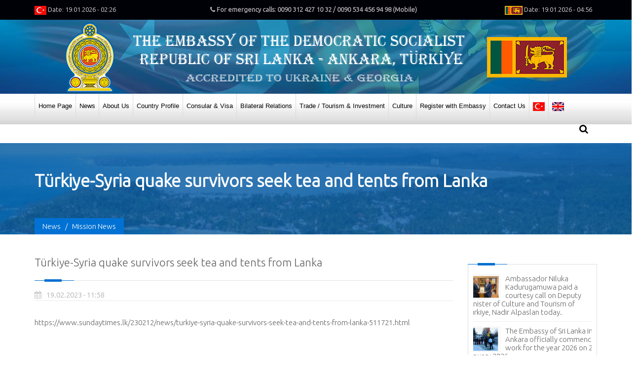

--- FILE ---
content_type: text/html; Charset=utf-8
request_url: https://www.srilanka.org.tr/turkiye-syria-quake-survivors-seek-tea-and-tents-from-lanka_4-749
body_size: 16247
content:

<!DOCTYPE html>
<html>
	<head>
		<meta http-equiv="Content-Type" content="text/html; charset=UTF-8">	

	
	<title>Türkiye-Syria quake survivors seek tea and tents from Lanka</title>
		<meta name="description" content="">	
		<meta name="keywords" content="" /> 	
		<meta name="viewport" content="width=device-width, initial-scale=1, maximum-scale=1">
	    <link href="gimg/favicon.png" rel="shortcut icon" />
		<meta property="og:url" content="https://www.srilanka.org.tr/turkiye-syria-quake-survivors-seek-tea-and-tents-from-lanka_4-749"/>	
		<meta property="og:type" content="article"/>
		<meta property="og:title" content="Türkiye-Syria quake survivors seek tea and tents from Lanka"/>
		<meta property="og:description" content="" />
		
		<meta property="og:image" content="https://www.srilanka.org.tr/images/data/stlogo2.7546e2.jpg"/>
		
		<link rel="stylesheet" href="css/include_style.css" type="text/css" media="all" />
		<link rel="stylesheet" href="css/skins/default.css">
		<link rel="stylesheet" href="assets/PhotoSwipe/photoswipe.css">
		<link rel="stylesheet" href="assets/PhotoSwipe/default-skin/default-skin.css">
    <style>
        .mbr-figure__caption-small{
            text-overflow: ellipsis;
            overflow: hidden;
            white-space: nowrap;
        }
    </style>		
				
	</head>
<body>
	
    <!-- site preloader start -->
    <div class="page-loader">
    	<div class="loader-in"></div>
    </div>
    <!-- site preloader end -->	

	<div class="pageWrapper">		  
	<div id="headWrapper" class="clearfix">
	<div class="top-bar">
		<div class="container">
			<div class="row">
			<div class="cell-3">
					
					<span><img src="gimg/tr-b.png" alt=""> Date: 19.01.2026 - 02:26</span>
			</div>
				<div class="cell-6">
				<center><span class="blink"><b><i class="fa fa-phone"></i> For emergency calls: 0090 312 427 10 32 / 0090 534 456 94 98 (Mobile)</span></b><center>
				</div>
				<div class="cell-3" style="text-align:right;">
					<span><img src="gimg/sl-b.png" alt=""> Date: 19.01.2026 - 04:56</span>
				</div>
			</div>
		</div>
	</div>
	<header class="top-head" data-sticky="true">
	<div class="top-bar-m">
		<center><span class="blink"><b><i class="fa fa-phone"></i> For emergency calls:<br>0090 312 427 10 32 / 0090 534 456 94 98 (Mobile)</span></b><center>
	</div>				
		<div class="container">					
			<div class="row">
				<div class="logo cell-12">
					<center><a href="/"><img src="gimg/logo.png" alt="Sri Lanka Embassy Ankara"></a></center>
				</div>
			</div>
		</div> 
		<div class="row gray-nav mnbg">					
		<div class="container">
			<div class="nav-4">
				<nav class="top-nav mega-menu news">
				
<ul>
    
	<li  ><a href="/" target="_self">
	<i class="fa fa-home"></i>Home Page</a></li>	
	
	<li  ><a href="news_0-669" target="_self">
	<i class="fa fa-globe"></i>News</a>
	        <ul>
				
	                <li ><a href="mission-news_1-2004" target="_self">					
			<i class="fa fa-globe"></i>Mission News</a></li>	
				
	                <li ><a href="mission-newsletters_1-2003" target="_self">					
			<i class="fa fa-globe"></i>Mission Newsletters</a></li>	
				
	                <li ><a href="sri-lanka-news_1-2005" target="_self">					
			<i class="fa fa-globe"></i>Sri Lanka News</a></li>	
			
			</ul>
		</li>	
	
	<li  ><a href="about-us_0-663" target="_self">
	<i class="fa fa-bookmark"></i>About Us</a>
	        <ul>
				
	                <li ><a href="the-embassy_1-1963" target="_self">					
			<i class="fa fa-bookmark"></i>The Embassy</a></li>	
				
	                <li ><a href="ambassador_1-1964" target="_self">					
			<i class="fa fa-bookmark"></i>Ambassador</a></li>	
				
	                <li ><a href="mission-staff_1-1965" target="_self">					
			<i class="fa fa-bookmark"></i>Mission Staff</a></li>	
				
	                <li ><a href="honorary-consuls_1-1966" target="_self">					
			<i class="fa fa-bookmark"></i>Honorary Consuls</a></li>	
				
	                <li ><a href="public-holidays_1-1967" target="_self">					
			<i class="fa fa-bookmark"></i>Public Holidays</a></li>	
			
			</ul>
		</li>	
	
	<li  ><a href="country-profile_0-662" target="_self">
	<i class="fa fa-leaf"></i>Country Profile</a>
	        <ul>
				
	                <li ><a href="president-of-sri-lanka_1-2008" target="_self">					
			<i class="fa fa-angle-double-right"></i>President of Sri Lanka</a></li>	
				
	                <li ><a href="https://www.pmoffice.gov.lk/PMprofile.php?id=2007" target="_blank">					
			<i class="fa fa-angle-double-right"></i>Prime Minister of Sri Lanka</a></li>	
				
	                <li ><a href="https://mfa.gov.lk/en/minister-of-foreign-affairs?id=2006" target="_blank">					
			<i class="fa fa-angle-double-right"></i>Minister of Foreign Affairs</a></li>	
				
	                <li ><a href="national-symbols-of-sri-lanka_1-1959" target="_self">					
			<i class="fa fa-leaf"></i>National Symbols of Sri Lanka</a>
					<ul>
						
					<li ><a href="sri-lanka-emblem_2-2954" target="_self">
					<i class="fa fa-leaf"></i> Sri Lanka Emblem</a></li>	
						
					<li ><a href="national-anthem_2-2955" target="_self">
					<i class="fa fa-leaf"></i> National Anthem</a></li>	
						
					<li ><a href="national-flag_2-2956" target="_self">
					<i class="fa fa-leaf"></i> National Flag</a></li>	
						
					<li ><a href="national-tree_2-2957" target="_self">
					<i class="fa fa-leaf"></i> National Tree</a></li>	
						
					<li ><a href="national-flower_2-2958" target="_self">
					<i class="fa fa-leaf"></i> National Flower</a></li>	
						
					<li ><a href="national-bird_2-2959" target="_self">
					<i class="fa fa-leaf"></i> National Bird</a></li>	
					
					</ul>
				</li>
                	
	                <li ><a href="economy_1-1960" target="_self">					
			<i class="fa fa-leaf"></i>Economy</a></li>	
				
	                <li ><a href="history_1-1961" target="_self">					
			<i class="fa fa-leaf"></i>History</a></li>	
				
	                <li ><a href="general-information_1-1962" target="_self">					
			<i class="fa fa-leaf"></i>General Information</a></li>	
			
			</ul>
		</li>	
	
	<li  ><a href="consular-visa_0-664" target="_self">
	<i class="fa fa-certificate"></i>Consular & Visa</a>
	        <ul>
				
	                <li ><a href="job-order-authentication-procedure_1-2001" target="_self">					
			<i class="fa fa-certificate"></i>Job Order Authentication Procedure</a></li>	
				
	                <li ><a href="issuance-of-a-new-passport_1-1968" target="_self">					
			<i class="fa fa-certificate"></i>Issuance of a New Passport</a>
					<ul>
						
					<li ><a href="general-information_2-2971" target="_self">
					<i class="fa fa-certificate"></i> General information</a></li>	
						
					<li ><a href="issuance-of-a-new-passports-in-lieu-of-a-current-expired-passport_2-2972" target="_self">
					<i class="fa fa-certificate"></i> Issuance of a New Passports in lieu of a Current / Expired Passport</a></li>	
						
					<li ><a href="issuance-of-new-passports-to-children-under-16-years_2-2973" target="_self">
					<i class="fa fa-certificate"></i> Issuance of New Passports to Children Under 16 Years</a></li>	
						
					<li ><a href="issuance-of-new-passports-for-newly-born-children_2-2974" target="_self">
					<i class="fa fa-certificate"></i> Issuance of New Passports for Newly Born Children</a></li>	
						
					<li ><a href="issuance-of-new-passports-in-lieu-of-lost-damage-stolen-passports_2-2975" target="_self">
					<i class="fa fa-certificate"></i> Issuance of New Passports in Lieu of Lost / Damage / Stolen Passports</a></li>	
						
					<li ><a href="issuance-of-temporaryemergency-passports_2-2976" target="_self">
					<i class="fa fa-certificate"></i> Issuance of Temporary/Emergency Passports</a></li>	
						
					<li ><a href="amendments-inclusion-and-deletion-of-endorsements-of-passport_2-2977" target="_self">
					<i class="fa fa-certificate"></i> Amendments, Inclusion and Deletion of Endorsements of Passport</a></li>	
					
					</ul>
				</li>
                	
	                <li ><a href="registration-of-birth-out-side-of-sri-lanka_1-1969" target="_self">					
			<i class="fa fa-certificate"></i>Registration of Birth Out Side of Sri Lanka</a></li>	
				
	                <li ><a href="registration-of-marriages_1-1970" target="_self">					
			<i class="fa fa-certificate"></i>Registration of Marriages</a>
					<ul>
						
					<li ><a href="legal-requirements-for-registrations-of-marriages-in-mission_2-2978" target="_self">
					<i class="fa fa-certificate"></i> Legal Requirements for Registrations of Marriages in Mission</a></li>	
						
					<li ><a href="getting-married-in-sri-lanka-for-foreign-nationals_2-2979" target="_self">
					<i class="fa fa-certificate"></i> Getting Married in Sri Lanka (For Foreign Nationals)</a></li>	
					
					</ul>
				</li>
                	
	                <li ><a href="registration-of-deaths_1-1971" target="_self">					
			<i class="fa fa-certificate"></i>Registration of Deaths</a></li>	
				
	                <li ><a href="legalization-authentication-attestation-of-documents_1-1972" target="_self">					
			<i class="fa fa-certificate"></i>Legalization, Authentication & Attestation of Documents</a></li>	
				
	                <li ><a href="visa_1-1973" target="_self">					
			<i class="fa fa-certificate"></i>Visa</a>
					<ul>
						
					<li ><a href="issuance-of-visa_2-2980" target="_self">
					<i class="fa fa-certificate"></i> Issuance of Visa</a></li>	
						
					<li ><a href="journalist-visa_2-2984" target="_self">
					<i class="fa fa-certificate"></i> Journalist Visa</a></li>	
						
					<li ><a href="residence-work-visa_2-2985" target="_self">
					<i class="fa fa-certificate"></i> Residence / Work Visa</a></li>	
						
					<li ><a href="visa-overstay-penalty_2-3033" target="_self">
					<i class="fa fa-certificate"></i> Visa Overstay Penalty</a></li>	
					
					</ul>
				</li>
                	
	                <li ><a href="appointment-for-consular-matters_1-1988" target="_self">					
			<i class="fa fa-certificate"></i>Appointment For Consular Matters</a></li>	
			
			</ul>
		</li>	
	
	<li  ><a href="bilateral-relations_0-666" target="_self">
	<i class="fa fa-asterisk"></i>Bilateral Relations</a>
	        <ul>
				
	                <li ><a href="turkiye_1-1977" target="_self">					
			<i class="fa fa-asterisk"></i>Turkiye</a></li>	
				
	                <li ><a href="ukraine_1-1978" target="_self">					
			<i class="fa fa-asterisk"></i>Ukraine</a></li>	
				
	                <li ><a href="georgia_1-1979" target="_self">					
			<i class="fa fa-asterisk"></i>Georgia</a></li>	
			
			</ul>
		</li>	
	
	<li  ><a href="trade-tourism-investment_0-665" target="_self">
	<i class="fa fa-globe"></i>Trade / Tourism & Investment</a>
	        <ul>
				
	                <li ><a href="trade_1-1974" target="_self">					
			<i class="fa fa-globe"></i>Trade</a>
					<ul>
						
					<li ><a href="sri-lanka-turkey-trade-relations_2-2989" target="_self">
					<i class="fa fa-globe"></i> Sri Lanka-Turkey Trade Relations</a></li>	
						
					<li ><a href="sri-lanka-georgia-trade-relations_2-3009" target="_self">
					<i class="fa fa-globe"></i> Sri Lanka -Georgia Trade Relations</a></li>	
						
					<li ><a href="sri-lanka-ukraine-trade-relations_2-3010" target="_self">
					<i class="fa fa-globe"></i> Sri Lanka -Ukraine Trade Relations</a></li>	
					
					</ul>
				</li>
                	
	                <li ><a href="tourism_1-1975" target="_self">					
			<i class="fa fa-globe"></i>Tourism</a>
					<ul>
						
					<li ><a href="tourism-in-sri-lanka_2-3011" target="_self">
					<i class="fa fa-globe"></i> Tourism in Sri Lanka</a></li>	
						
					<li ><a href="sri-lanka-tourism-map_2-2990" target="_self">
					<i class="fa fa-globe"></i> Sri Lanka Tourism Map</a></li>	
					
					</ul>
				</li>
                	
	                <li ><a href="investments_1-1976" target="_self">					
			<i class="fa fa-globe"></i>Investments</a>
					<ul>
						
					<li ><a href="investment-opportunities-in-sri-lanka_2-3013" target="_self">
					<i class="fa fa-globe"></i> Investment Opportunities in Sri Lanka</a></li>	
						
					<li ><a href="why-sri-lanka_2-2994" target="_self">
					<i class="fa fa-globe"></i> Why Sri Lanka</a></li>	
						
					<li ><a href="investment-guide_2-2995" target="_self">
					<i class="fa fa-globe"></i> Investment Guide</a></li>	
					
					</ul>
				</li>
                	
	                <li ><a href="appointment-to-meet-trade-officer_1-1989" target="_self">					
			<i class="fa fa-globe"></i>Appointment to Meet Trade Officer</a></li>	
			
			</ul>
		</li>	
	
	<li  ><a href="culture_0-678" target="_self">
	<i class="fa Culture"></i>Culture</a>
	        <ul>
				
	                <li ><a href="food_1-1999" target="_self">					
			<i class="fa fa-angle-double-right"></i>Food</a></li>	
				
	                <li ><a href="festivals_1-1997" target="_self">					
			<i class="fa fa-angle-double-right"></i>Festivals</a></li>	
				
	                <li ><a href="arts_1-1998" target="_self">					
			<i class="fa fa-angle-double-right"></i>Arts</a></li>	
			
			</ul>
		</li>	
	
	<li  ><a href="register-with-embassy_0-675" target="_self">
	<i class="fa fa-certificate"></i>Register with Embassy</a>
	        <ul>
				
	                <li ><a href="sri-lankan-living-in-turkiye_1-1991" target="_self">					
			<i class="fa fa-certificate"></i>Sri Lankan living in Turkiye</a></li>	
				
	                <li ><a href="sri-lankan-living-in-ukraine_1-1992" target="_self">					
			<i class="fa fa-certificate"></i>Sri Lankan living in Ukraine</a></li>	
				
	                <li ><a href="sri-lankan-living-in-georgia_1-1993" target="_self">					
			<i class="fa fa-certificate"></i>Sri Lankan living in Georgia</a></li>	
			
			</ul>
		</li>	
	
	<li  ><a href="contact-us_0-668" target="_self">
	<i class="fa fa-phone"></i>Contact Us</a>
	        <ul>
				
	                <li ><a href="embassy_1-1980" target="_self">					
			<i class="fa fa-phone"></i>Embassy</a></li>	
				
	                <li ><a href="honorary-consuls_1-1981" target="_self">					
			<i class="fa fa-phone"></i>Honorary Consuls</a>
					<ul>
						
					<li ><a href="turkey_2-3001" target="_self">
					<i class="fa fa-phone"></i> Turkey</a></li>	
						
					<li ><a href="ukraine_2-3002" target="_self">
					<i class="fa fa-phone"></i> Ukraine</a></li>	
						
					<li ><a href="georgia_2-3003" target="_self">
					<i class="fa fa-phone"></i> Georgia</a></li>	
					
					</ul>
				</li>
                
			</ul>
		</li>	
	
<li><a href="https://tr.srilanka.org.tr/"><img src="gimg/tr-b.png"></a></li>
<li><a href="https://www.srilanka.org.tr/"><img src="gimg/en-b.png"></a></li>
</ul>


				</nav>
				<div class="top-search">
					<a href="#"><span class="fa fa-search"></span></a>
					<div class="search-box">
					<form id="customsearch" action="search" method="get" role="search">
						<div class="input-box left">
							<input type="text" class="txt-box" placeHolder="" 
					   value=""
					   name="s" id="s"/>
						</div>
						<div class="left">
							<input type="submit" id="b-search" class="btn main-bg" value="Search" />
						</div>
					</form>
					</div>
				</div>
			</div>
		</div>
		</div>
	</header>
</div>              
			<!-- Content Start -->
			<div id="contentWrapper">
			 
			
				<div class="page-title title-1 ttbg" style="background: #ccd4e6 url('../gimg/baslik-bg.jpg') no-repeat 50% 50%;">
					<div class="container">
						<div class="row">
							<div class="cell-12">
								<h1 class="fx" data-animate="fadeInLeft"><span>Türkiye-Syria quake survivors seek tea and tents from Lanka</span></h1>
								<div class="breadcrumbs main-bg fx" data-animate="fadeInUp">
									
			<a href="news_0-669"><span>News</span></a> <span class="line-separate">/</span> <a href="mission-news_1-2004"><span>Mission News</span></a>
								</div>
							</div>
						</div>
					</div>
				</div>

				<div class="sectionWrapper">
					<div class="container">
						<div class="row">
					
				    		<div class="cell-9">
				    			
							<h3 class="block-head">Türkiye-Syria quake survivors seek tea and tents from Lanka</h3>									    		
				    		<div class="blog-posts">
							<article class="post-content">
							
							<div class="post-info">
								<ul class="post-meta">
									<li><i class="fa fa-calendar"></i> 19.02.2023 - 11:58</li>
								</ul>
								<br>
							</div>	
							<p><a href="https://www.sundaytimes.lk/230212/news/turkiye-syria-quake-survivors-seek-tea-and-tents-from-lanka-511721.html">https://www.sundaytimes.lk/230212/news/turkiye-syria-quake-survivors-seek-tea-and-tents-from-lanka-511721.html</a></p>

									<div class="divider divider-9 fx" data-animate="fadeInUp">
										<span></span>
									</div>
		                        		                        
								<div class="box info-box fx" data-animate="fadeInLeft">
								   <script type="text/javascript" src="//s7.addthis.com/js/300/addthis_widget.js#pubid=oakarcan"></script>
<div class="addthis_inline_share_toolbox"></div>
		                        </div>								
							</article>
							</div>
								

								<div class="clearfix"></div>
								<div class="padd-top-20"></div>

								
								<div style="padding-top:15px; padding-bottom:15px;">
									<hr class="hr-style4">
								</div>
								
								<div class="grid-list">
									<div class="row">									
										 	
												   
													<div class="cell-4 fx shop-item" data-animate="fadeInUp">
														<div class="item-box">
															<div class="himg2">
																<a href="ambassador-niluka-kadurugamuwa-paid-a-courtesy-call-on-deputy-minister-of-culture-and-tourism-of-turkiye-nadir-alpaslan-today_4-1281"><img alt="Ambassador Niluka Kadurugamuwa paid a courtesy call on Deputy Minister of Culture and Tourism of Türkiye, Nadir Alpaslan today." src="images/data/612733787_1317886563693117_1063996368727228978_n.d58be1.jpg"></a>
															</div>
															<div class="item-details">
																<p><a href="ambassador-niluka-kadurugamuwa-paid-a-courtesy-call-on-deputy-minister-of-culture-and-tourism-of-turkiye-nadir-alpaslan-today_4-1281">Ambassador Niluka Kadurugamuwa paid a courtesy call on Deputy Minister of Culture and Tourism of Türkiye, Nadir Alpaslan today.</a></p>
															</div>
														</div>
													</div>
											
												   
													<div class="cell-4 fx shop-item" data-animate="fadeInUp">
														<div class="item-box">
															<div class="himg2">
																<a href="the-embassy-of-sri-lanka-in-ankara-officially-commenced-work-for-the-year-2026-on-2-january-2026_4-1276"><img alt="The Embassy of Sri Lanka in Ankara officially commenced work for the year 2026 on 2 January 2026." src="images/data/608067504_1314749600673480_1043255518572781569_n.357303.jpg"></a>
															</div>
															<div class="item-details">
																<p><a href="the-embassy-of-sri-lanka-in-ankara-officially-commenced-work-for-the-year-2026-on-2-january-2026_4-1276">The Embassy of Sri Lanka in Ankara officially commenced work for the year 2026 on 2 January 2026.</a></p>
															</div>
														</div>
													</div>
											
												   
													<div class="cell-4 fx shop-item" data-animate="fadeInUp">
														<div class="item-box">
															<div class="himg2">
																<a href="holiday-notice_4-1274"><img alt="Holiday Notice" src="images/data/screenshot-2025-12-31-115443.44e02a.png"></a>
															</div>
															<div class="item-details">
																<p><a href="holiday-notice_4-1274">Holiday Notice</a></p>
															</div>
														</div>
													</div>
										
									</div>
								</div>
								

								
							</div>
							
							<aside class="cell-3 right-sidebar">
								<ul class="sidebar_widgets">
								
							     		
							    <li class="widget r-posts-w fx" data-animate="fadeInLeft">	
							    		<h3 class="widget-head"></h3>
										<div class="widget-content">
											<ul class="portfolio-img-slick">
												<div>
												
												<li>
													<div class="post-img">
														<img src="images/data/612733787_1317886563693117_1063996368727228978_n.d58be1.jpg" alt="Ambassador Niluka Kadurugamuwa paid a courtesy call on Deputy Minister of Culture and Tourism of Türkiye, Nadir Alpaslan today.">
													</div>
													<div class="widget-post-info">
															<a href="ambassador-niluka-kadurugamuwa-paid-a-courtesy-call-on-deputy-minister-of-culture-and-tourism-of-turkiye-nadir-alpaslan-today_4-1281">
																Ambassador Niluka Kadurugamuwa paid a courtesy call on Deputy Minister of Culture and Tourism of Türkiye, Nadir Alpaslan today.
															</a>
													</div>
												</li>
												
												<li>
													<div class="post-img">
														<img src="images/data/608067504_1314749600673480_1043255518572781569_n.357303.jpg" alt="The Embassy of Sri Lanka in Ankara officially commenced work for the year 2026 on 2 January 2026.">
													</div>
													<div class="widget-post-info">
															<a href="the-embassy-of-sri-lanka-in-ankara-officially-commenced-work-for-the-year-2026-on-2-january-2026_4-1276">
																The Embassy of Sri Lanka in Ankara officially commenced work for the year 2026 on 2 January 2026.
															</a>
													</div>
												</li>
												
												<li>
													<div class="post-img">
														<img src="images/data/screenshot-2025-12-31-115443.44e02a.png" alt="Holiday Notice">
													</div>
													<div class="widget-post-info">
															<a href="holiday-notice_4-1274">
																Holiday Notice
															</a>
													</div>
												</li>
												
												<li>
													<div class="post-img">
														<img src="images/data/screenshot-2025-12-23-162819.9f89f1.png" alt="Notice">
													</div>
													<div class="widget-post-info">
															<a href="notice_4-1270">
																Notice
															</a>
													</div>
												</li>
												
												<li>
													<div class="post-img">
														<img src="images/data/597860742_1302642011884239_5958305476097287078_n.22fde2.jpg" alt="The diplomatic staff of the Embassy of Sri Lanka in Ankara, on 16 December 2025, visited the ’Chef Academy’, a gastronomy institute in Ankara">
													</div>
													<div class="widget-post-info">
															<a href="the-diplomatic-staff-of-the-embassy-of-sri-lanka-in-ankara-on-16-december-2025-visited-the-chef-academy-a-gastronomy-institute-in-ankara_4-1265">
																The diplomatic staff of the Embassy of Sri Lanka in Ankara, on 16 December 2025, visited the ’Chef Academy’, a gastronomy institute in Ankara
															</a>
													</div>
												</li>
												
												<li>
													<div class="post-img">
														<img src="images/data/598291945_1300919812056459_6538998976475079746_n.3e4345.jpg" alt="Sri Lanka Shines at the 3rd World Cultures Festival 2025 in Ankara">
													</div>
													<div class="widget-post-info">
															<a href="sri-lanka-shines-at-the-3rd-world-cultures-festival-2025-in-ankara_4-1259">
																Sri Lanka Shines at the 3rd World Cultures Festival 2025 in Ankara
															</a>
													</div>
												</li>
												</div><div>
												<li>
													<div class="post-img">
														<img src="images/data/598341698_1301623685319405_2726472131866673077_n.7b42a0.jpg" alt="Ambassador of Sri Lanka to Türkiye Niluka Kadurugamuwa met with Prof. Dr. Fatma Meriç Yılmaz, President of the Turkish Red Crescent (Türk Kızılay)">
													</div>
													<div class="widget-post-info">
															<a href="ambassador-of-sri-lanka-to-turkiye-niluka-kadurugamuwa-met-with-prof-dr-fatma-meric-yilmaz-president-of-the-turkish-red-crescent-turk-kizilay_4-1258">
																Ambassador of Sri Lanka to Türkiye Niluka Kadurugamuwa met with Prof. Dr. Fatma Meriç Yılmaz, President of the Turkish Red Crescent (Türk Kızılay)
															</a>
													</div>
												</li>
												
												<li>
													<div class="post-img">
														<img src="images/data/598634228_1301885005293273_519813591071372439_n.7eddf6.jpg" alt="Ambassador of Sri Lanka to Türkiye Niluka Kadurugamuwa met with Mr. Abdullah Eren, President of the Turkish Cooperation and Coordination Agency (TİKA)">
													</div>
													<div class="widget-post-info">
															<a href="ambassador-of-sri-lanka-to-turkiye-niluka-kadurugamuwa-met-with-mr-abdullah-eren-president-of-the-turkish-cooperation-and-coordination-agency-tika_4-1257">
																Ambassador of Sri Lanka to Türkiye Niluka Kadurugamuwa met with Mr. Abdullah Eren, President of the Turkish Cooperation and Coordination Agency (TİKA)
															</a>
													</div>
												</li>
												
												<li>
													<div class="post-img">
														<img src="images/data/597864953_1297914535690320_7941827287710940762_n.918e04.jpg" alt="Embassy of Sri Lanka in Ankara Engages TÜRSAB to Promote Tourism Recovery">
													</div>
													<div class="widget-post-info">
															<a href="embassy-of-sri-lanka-in-ankara-engages-tursab-to-promote-tourism-recovery_4-1248">
																Embassy of Sri Lanka in Ankara Engages TÜRSAB to Promote Tourism Recovery
															</a>
													</div>
												</li>
												
												<li>
													<div class="post-img">
														<img src="images/data/1.2eafb0.jpg" alt="Sri Lanka Embassy in Ankara Participates   in the 2025 DMEDD International Charity Bazaar">
													</div>
													<div class="widget-post-info">
															<a href="sri-lanka-embassy-in-ankara-participates-in-the-2025-dmedd-international-charity-bazaar_4-1246">
																Sri Lanka Embassy in Ankara Participates   in the 2025 DMEDD International Charity Bazaar
															</a>
													</div>
												</li>
												
												<li>
													<div class="post-img">
														<img src="images/data/whatsapp-image-2025-12-04-at-13.32.01_657cf3b7.8ef284.jpg" alt="Ambassador of Sri Lanka to Türkiye Niluka Kadurugamuwa paid a courtesy call on the Governor of the Province of Ankara, Vasip Şahin at the Governor’s office in Ankara">
													</div>
													<div class="widget-post-info">
															<a href="ambassador-of-sri-lanka-to-turkiye-niluka-kadurugamuwa-paid-a-courtesy-call-on-the-governor-of-the-province-of-ankara-vasip-sahin-at-the-governors-office-in-ankara_4-1244">
																Ambassador of Sri Lanka to Türkiye Niluka Kadurugamuwa paid a courtesy call on the Governor of the Province of Ankara, Vasip Şahin at the Governor’s office in Ankara
															</a>
													</div>
												</li>
												
												<li>
													<div class="post-img">
														<img src="images/data/whatsapp-image-2025-12-03-at-11.59.10_bd0b9bf5.a4db73.jpg" alt="Ambassador of Sri Lanka to Türkiye Niluka Kadurugamuwa paid a courtesy call on the Director General of Consular Services and Citizens Abroad of the Ministry of Foreign Affairs of Türkiye">
													</div>
													<div class="widget-post-info">
															<a href="ambassador-of-sri-lanka-to-turkiye-niluka-kadurugamuwa-paid-a-courtesy-call-on-the-director-general-of-consular-services-and-citizens-abroad-of-the-ministry-of-foreign-affairs-of-turkiye_4-1238">
																Ambassador of Sri Lanka to Türkiye Niluka Kadurugamuwa paid a courtesy call on the Director General of Consular Services and Citizens Abroad of the Ministry of Foreign Affairs of Türkiye
															</a>
													</div>
												</li>
												</div><div>
												<li>
													<div class="post-img">
														<img src="images/data/ditwa-notice-english_page-0001.dab2d8.jpg" alt="Appeal for Contributions Towards Disaster Rescue and Relief Efforts in Sri Lanka">
													</div>
													<div class="widget-post-info">
															<a href="appeal-for-contributions-towards-disaster-rescue-and-relief-efforts-in-sri-lanka_4-1237">
																Appeal for Contributions Towards Disaster Rescue and Relief Efforts in Sri Lanka
															</a>
													</div>
												</li>
												
												<li>
													<div class="post-img">
														<img src="images/data/photo-1-002.888c80.jpeg" alt="Ambassador of Sri Lanka meets Deputy Minister of Foreign Affairs of Türkiye">
													</div>
													<div class="widget-post-info">
															<a href="ambassador-of-sri-lanka-meets-deputy-minister-of-foreign-affairs-of-turkiye_4-1229">
																Ambassador of Sri Lanka meets Deputy Minister of Foreign Affairs of Türkiye
															</a>
													</div>
												</li>
												
												<li>
													<div class="post-img">
														<img src="images/data/586642853_1285885850226522_5147918277630817023_n.2b8de2.jpg" alt="Ambassador Niluka Kadurugamuwa met with President of the Ankara Chamber of Industry (ASO) Seyit Ardıç">
													</div>
													<div class="widget-post-info">
															<a href="ambassador-niluka-kadurugamuwa-met-with-president-of-the-ankara-chamber-of-industry-aso-seyit-ardic_4-1228">
																Ambassador Niluka Kadurugamuwa met with President of the Ankara Chamber of Industry (ASO) Seyit Ardıç
															</a>
													</div>
												</li>
												
												<li>
													<div class="post-img">
														<img src="images/data/1.1cb737.jpg" alt="Sri Lanka Showcases Tourism Excellence at the 8th Travel Expo Ankara">
													</div>
													<div class="widget-post-info">
															<a href="sri-lanka-showcases-tourism-excellence-at-the-8th-travel-expo-ankara_4-1226">
																Sri Lanka Showcases Tourism Excellence at the 8th Travel Expo Ankara
															</a>
													</div>
												</li>
												
												<li>
													<div class="post-img">
														<img src="images/data/1.0fc4f0.jpg" alt="Ambassador of Sri Lanka calls on the President of Türkiye-Sri Lanka Inter-Parliamentary Friendship Group">
													</div>
													<div class="widget-post-info">
															<a href="ambassador-of-sri-lanka-calls-on-the-president-of-turkiye-sri-lanka-inter-parliamentary-friendship-group_4-1215">
																Ambassador of Sri Lanka calls on the President of Türkiye-Sri Lanka Inter-Parliamentary Friendship Group
															</a>
													</div>
												</li>
												
												<li>
													<div class="post-img">
														<img src="images/data/vacancy-announcement-driver_page-0001.799314.jpg" alt="VACANCY ANNOUNCEMENT FOR THE POST OF DRIVER CUM MESSENGER">
													</div>
													<div class="widget-post-info">
															<a href="vacancy-announcement-for-the-post-of-driver-cum-messenger_4-1214">
																VACANCY ANNOUNCEMENT FOR THE POST OF DRIVER CUM MESSENGER
															</a>
													</div>
												</li>
												
												</div>	
											</ul>
										</div>
								</li>
								
							    								
								</ul> 
							</aside>							
						</div>
					</div>
				</div>
			
				
				
				
			</div>
			<div class="container">
	<div class="row">			
		<div class="row cell-12" style="margin-bottom: 20px;">
		<img src="gimg/foto-banner.jpg" alt=""/>
		</div>
	</div>
</div>	
<footer id="footWrapper">
	<div class="footer-top">
		<div class="container">
			<div class="row">
			<div class="cell-12">
				<h3 class="block-head">Sri Lanka Embassy</h3>
			</div>	
				<ul>
				<div class="cell-4">
					<li class="footer-contact"><i class="fa fa-home"></i><span>Gaziosmanpaşa, Kırlangıç Sk. No:41, 06700 Çankaya/Ankara</span></li>
					<li class="footer-contact"><i class="fa fa-globe"></i><span>
						<a href="mailto:slemb.ankara@mfa.gov.lk">slemb.ankara@mfa.gov.lk</a></span></li>
				</div>
				<div class="cell-4">
					
					<li class="footer-contact"><i class="fa fa-phone"></i><span>
						<a href="tel:+90 312 427 10 20 - 25">+90 312 427 10 20 - 25</a></span>
					</li>
					<li class="footer-contact"><i class="fa fa-fax"></i><span>
						<a href="tel:+90 312 427 10 26">+90 312 427 10 26</a></span>
					</li>
					</div>	
					<div class="cell-4">
					
					<li class="footer-contact blink"><i class="fa fa-mobile"></i><span>  For emergency calls<br>
						<a href="tel:0090 312 427 10 32 / 0090 534 456 94 98 (Mobile)">0090 312 427 10 32 / 0090 534 456 94 98 (Mobile)</a></span>
					</li>
					<li class="footer-contact"><i class="fa fa-map-marker"></i><span><a href="embassy_1-1980">Google Map</a></span></li>
					</div>
				</ul>
			</div>	
		</div>
	</div>	
</div>			
	<div class="footer-bottom">
		<div class="container">
			<div class="row">				
				<div class="cell-12">
					<ul class="social-list right">							    
						
						 <li class="skew-25"><a  data-title="Facebook" data-tooltip="true" href="https://www.facebook.com/Sri-Lanka-Embassy-in-Ankara-115485263326570"  target="_blank"><span class="fa fa-facebook skew25"></span></a></li>
						 
						  <li class="skew-25"><a data-title="Instagram" data-tooltip="true" href="https://www.instagram.com/slembinankara/"  target="_blank"><span class="fa fa-instagram skew25"></span></a></li>	
						
						 <li class="skew-25"><a data-title="Twitter" data-tooltip="true" href="https://twitter.com/slembankara"  target="_blank"><span class="fa fa-twitter skew25"></span></a></li>
						 
						 <li class="skew-25"><a data-title="YouTube" data-tooltip="true" href="https://www.youtube.com/channel/UCttS6EB0gnJmCVW08buvcnQ"  target="_blank"><span class="fa fa-youtube skew25"></span></a></li>
						 
					</ul>
				</div>
				<div class="copyrights cell-12 c"><center>&copy; Copyrights 2021 <strong>Sri Lanka Embassy in Türkiye</strong> All rights reserved.</center></div>
			</div>
		</div>
	</div>			    
</footer>
			
<div id="to-top" class="main-bg"><span class="fa fa-chevron-up"></span></div>
<script type="text/javascript" src="js/jquery.min.js"></script>
<script type="text/javascript" src="js/waypoints.min.js"></script>
<script type="text/javascript" src="rs-plugin/js/jquery.themepunch.tools.min.js"></script>
<script type="text/javascript" src="rs-plugin/js/jquery.themepunch.revolution.min.js"></script>		
 
 <script src="js/popup2.js"></script>
<script type="text/javascript" src="js/include_scripts.js"></script>	
<script src="js/jquery-2.2.4.min.js"></script>		
<script src="assets/PhotoSwipe/photoswipe.min.js"></script>
<script src="assets/PhotoSwipe/photoswipe-ui-default.min.js"></script>
<script src="assets/jqPhotoSwipe.js"></script>	
<script type="text/javascript">
	$(document).ready(function() {
		$(".fancybox").jqPhotoSwipe({
			galleryOpen: function (gallery) {
			}
		});
		$(".forcedgallery a").jqPhotoSwipe({
			forceSingleGallery: true
		});
	});
</script>	 
    </div><!-- end Wrap -->
      
</body>
</html>

--- FILE ---
content_type: text/html; Charset=utf-8
request_url: https://www.srilanka.org.tr/css/css/skins/default.css
body_size: 20611
content:

<!DOCTYPE html>
<html>
	<head>
		<meta http-equiv="Content-Type" content="text/html; charset=UTF-8">
		<title>Sri Lanka Embassy Ankara</title>
		<meta name="description" content="Sri Lanka Embassy Ankara">	
		<meta name="keywords" content="Sri Lanka Embassy" /> 
		<meta name="viewport" content="width=device-width, initial-scale=1, maximum-scale=1">
	    <link href="gimg/favicon.png" rel="shortcut icon" />
		<link rel="stylesheet" href="css/include_style.css" type="text/css" media="all" />
		<link rel="stylesheet" href="css/skins/default.css">
		<link rel="stylesheet" href="css/oak2.css">
		<link rel="stylesheet" href="slider/main.min.css?v28.3">
		
	</head>
<body>

	<div id="outerDiv" style="display:none">
  <div id="loderDiv" style="display:none"><img src="gimg/loader.gif" width="32" height="32" alt=""></div>
  <div class="message" style="display:none"><div class="inside"></div>
	<div class="example-wrap" id="progressDivId" style="display:none">
	  <h5>Dosya Yükleme Durumu
		<span class="float-right" id='percent'>0%</span>
	  </h5>
	  <div class="progress progress-sm">
		<div class="progress-bar progress-bar-indicating active"  id="progressBar" role="progressbar"></div>
	  </div>
	  <h5 id="snb">Sonuç</h5>
	  <div id="loader-icon" style="display:none;"><img src="yukleniyor.gif" /></div>
	  <div id="sonuc"></div>		  
	</div>  
  </div>
</div>
<div id="preloader">
  <div class="loader" style="display: none" id="loader"><img src="gimg/loader.gif" width="32" height="32" alt=""></div>
  <div class="message" style="display: none"><div class="inside"></div></div>
</div>
	<div class="pageWrapper">		  
	<div id="headWrapper" class="clearfix">
	<div class="top-bar">
		<div class="container">
			<div class="row">
			<div class="cell-3">
					
					<span><img src="gimg/tr-b.png" alt=""> Date: 19.01.2026 - 02:26</span>
			</div>
				<div class="cell-6">
				<center><span class="blink"><b><i class="fa fa-phone"></i> For emergency calls: 0090 312 427 10 32 / 0090 534 456 94 98 (Mobile)</span></b><center>
				</div>
				<div class="cell-3" style="text-align:right;">
					<span><img src="gimg/sl-b.png" alt=""> Date: 19.01.2026 - 04:56</span>
				</div>
			</div>
		</div>
	</div>
	<header class="top-head" data-sticky="true">
	<div class="top-bar-m">
		<center><span class="blink"><b><i class="fa fa-phone"></i> For emergency calls:<br>0090 312 427 10 32 / 0090 534 456 94 98 (Mobile)</span></b><center>
	</div>				
		<div class="container">					
			<div class="row">
				<div class="logo cell-12">
					<center><a href="/"><img src="gimg/logo.png" alt="Sri Lanka Embassy Ankara"></a></center>
				</div>
			</div>
		</div> 
		<div class="row gray-nav mnbg">					
		<div class="container">
			<div class="nav-4">
				<nav class="top-nav mega-menu news">
				
<ul>
    
	<li  ><a href="/" target="_self">
	<i class="fa fa-home"></i>Home Page</a></li>	
	
	<li  ><a href="news_0-669" target="_self">
	<i class="fa fa-globe"></i>News</a>
	        <ul>
				
	                <li ><a href="mission-news_1-2004" target="_self">					
			<i class="fa fa-globe"></i>Mission News</a></li>	
				
	                <li ><a href="mission-newsletters_1-2003" target="_self">					
			<i class="fa fa-globe"></i>Mission Newsletters</a></li>	
				
	                <li ><a href="sri-lanka-news_1-2005" target="_self">					
			<i class="fa fa-globe"></i>Sri Lanka News</a></li>	
			
			</ul>
		</li>	
	
	<li  ><a href="about-us_0-663" target="_self">
	<i class="fa fa-bookmark"></i>About Us</a>
	        <ul>
				
	                <li ><a href="the-embassy_1-1963" target="_self">					
			<i class="fa fa-bookmark"></i>The Embassy</a></li>	
				
	                <li ><a href="ambassador_1-1964" target="_self">					
			<i class="fa fa-bookmark"></i>Ambassador</a></li>	
				
	                <li ><a href="mission-staff_1-1965" target="_self">					
			<i class="fa fa-bookmark"></i>Mission Staff</a></li>	
				
	                <li ><a href="honorary-consuls_1-1966" target="_self">					
			<i class="fa fa-bookmark"></i>Honorary Consuls</a></li>	
				
	                <li ><a href="public-holidays_1-1967" target="_self">					
			<i class="fa fa-bookmark"></i>Public Holidays</a></li>	
			
			</ul>
		</li>	
	
	<li  ><a href="country-profile_0-662" target="_self">
	<i class="fa fa-leaf"></i>Country Profile</a>
	        <ul>
				
	                <li ><a href="president-of-sri-lanka_1-2008" target="_self">					
			<i class="fa fa-angle-double-right"></i>President of Sri Lanka</a></li>	
				
	                <li ><a href="https://www.pmoffice.gov.lk/PMprofile.php?id=2007" target="_blank">					
			<i class="fa fa-angle-double-right"></i>Prime Minister of Sri Lanka</a></li>	
				
	                <li ><a href="https://mfa.gov.lk/en/minister-of-foreign-affairs?id=2006" target="_blank">					
			<i class="fa fa-angle-double-right"></i>Minister of Foreign Affairs</a></li>	
				
	                <li ><a href="national-symbols-of-sri-lanka_1-1959" target="_self">					
			<i class="fa fa-leaf"></i>National Symbols of Sri Lanka</a>
					<ul>
						
					<li ><a href="sri-lanka-emblem_2-2954" target="_self">
					<i class="fa fa-leaf"></i> Sri Lanka Emblem</a></li>	
						
					<li ><a href="national-anthem_2-2955" target="_self">
					<i class="fa fa-leaf"></i> National Anthem</a></li>	
						
					<li ><a href="national-flag_2-2956" target="_self">
					<i class="fa fa-leaf"></i> National Flag</a></li>	
						
					<li ><a href="national-tree_2-2957" target="_self">
					<i class="fa fa-leaf"></i> National Tree</a></li>	
						
					<li ><a href="national-flower_2-2958" target="_self">
					<i class="fa fa-leaf"></i> National Flower</a></li>	
						
					<li ><a href="national-bird_2-2959" target="_self">
					<i class="fa fa-leaf"></i> National Bird</a></li>	
					
					</ul>
				</li>
                	
	                <li ><a href="economy_1-1960" target="_self">					
			<i class="fa fa-leaf"></i>Economy</a></li>	
				
	                <li ><a href="history_1-1961" target="_self">					
			<i class="fa fa-leaf"></i>History</a></li>	
				
	                <li ><a href="general-information_1-1962" target="_self">					
			<i class="fa fa-leaf"></i>General Information</a></li>	
			
			</ul>
		</li>	
	
	<li  ><a href="consular-visa_0-664" target="_self">
	<i class="fa fa-certificate"></i>Consular & Visa</a>
	        <ul>
				
	                <li ><a href="job-order-authentication-procedure_1-2001" target="_self">					
			<i class="fa fa-certificate"></i>Job Order Authentication Procedure</a></li>	
				
	                <li ><a href="issuance-of-a-new-passport_1-1968" target="_self">					
			<i class="fa fa-certificate"></i>Issuance of a New Passport</a>
					<ul>
						
					<li ><a href="general-information_2-2971" target="_self">
					<i class="fa fa-certificate"></i> General information</a></li>	
						
					<li ><a href="issuance-of-a-new-passports-in-lieu-of-a-current-expired-passport_2-2972" target="_self">
					<i class="fa fa-certificate"></i> Issuance of a New Passports in lieu of a Current / Expired Passport</a></li>	
						
					<li ><a href="issuance-of-new-passports-to-children-under-16-years_2-2973" target="_self">
					<i class="fa fa-certificate"></i> Issuance of New Passports to Children Under 16 Years</a></li>	
						
					<li ><a href="issuance-of-new-passports-for-newly-born-children_2-2974" target="_self">
					<i class="fa fa-certificate"></i> Issuance of New Passports for Newly Born Children</a></li>	
						
					<li ><a href="issuance-of-new-passports-in-lieu-of-lost-damage-stolen-passports_2-2975" target="_self">
					<i class="fa fa-certificate"></i> Issuance of New Passports in Lieu of Lost / Damage / Stolen Passports</a></li>	
						
					<li ><a href="issuance-of-temporaryemergency-passports_2-2976" target="_self">
					<i class="fa fa-certificate"></i> Issuance of Temporary/Emergency Passports</a></li>	
						
					<li ><a href="amendments-inclusion-and-deletion-of-endorsements-of-passport_2-2977" target="_self">
					<i class="fa fa-certificate"></i> Amendments, Inclusion and Deletion of Endorsements of Passport</a></li>	
					
					</ul>
				</li>
                	
	                <li ><a href="registration-of-birth-out-side-of-sri-lanka_1-1969" target="_self">					
			<i class="fa fa-certificate"></i>Registration of Birth Out Side of Sri Lanka</a></li>	
				
	                <li ><a href="registration-of-marriages_1-1970" target="_self">					
			<i class="fa fa-certificate"></i>Registration of Marriages</a>
					<ul>
						
					<li ><a href="legal-requirements-for-registrations-of-marriages-in-mission_2-2978" target="_self">
					<i class="fa fa-certificate"></i> Legal Requirements for Registrations of Marriages in Mission</a></li>	
						
					<li ><a href="getting-married-in-sri-lanka-for-foreign-nationals_2-2979" target="_self">
					<i class="fa fa-certificate"></i> Getting Married in Sri Lanka (For Foreign Nationals)</a></li>	
					
					</ul>
				</li>
                	
	                <li ><a href="registration-of-deaths_1-1971" target="_self">					
			<i class="fa fa-certificate"></i>Registration of Deaths</a></li>	
				
	                <li ><a href="legalization-authentication-attestation-of-documents_1-1972" target="_self">					
			<i class="fa fa-certificate"></i>Legalization, Authentication & Attestation of Documents</a></li>	
				
	                <li ><a href="visa_1-1973" target="_self">					
			<i class="fa fa-certificate"></i>Visa</a>
					<ul>
						
					<li ><a href="issuance-of-visa_2-2980" target="_self">
					<i class="fa fa-certificate"></i> Issuance of Visa</a></li>	
						
					<li ><a href="journalist-visa_2-2984" target="_self">
					<i class="fa fa-certificate"></i> Journalist Visa</a></li>	
						
					<li ><a href="residence-work-visa_2-2985" target="_self">
					<i class="fa fa-certificate"></i> Residence / Work Visa</a></li>	
						
					<li ><a href="visa-overstay-penalty_2-3033" target="_self">
					<i class="fa fa-certificate"></i> Visa Overstay Penalty</a></li>	
					
					</ul>
				</li>
                	
	                <li ><a href="appointment-for-consular-matters_1-1988" target="_self">					
			<i class="fa fa-certificate"></i>Appointment For Consular Matters</a></li>	
			
			</ul>
		</li>	
	
	<li  ><a href="bilateral-relations_0-666" target="_self">
	<i class="fa fa-asterisk"></i>Bilateral Relations</a>
	        <ul>
				
	                <li ><a href="turkiye_1-1977" target="_self">					
			<i class="fa fa-asterisk"></i>Turkiye</a></li>	
				
	                <li ><a href="ukraine_1-1978" target="_self">					
			<i class="fa fa-asterisk"></i>Ukraine</a></li>	
				
	                <li ><a href="georgia_1-1979" target="_self">					
			<i class="fa fa-asterisk"></i>Georgia</a></li>	
			
			</ul>
		</li>	
	
	<li  ><a href="trade-tourism-investment_0-665" target="_self">
	<i class="fa fa-globe"></i>Trade / Tourism & Investment</a>
	        <ul>
				
	                <li ><a href="trade_1-1974" target="_self">					
			<i class="fa fa-globe"></i>Trade</a>
					<ul>
						
					<li ><a href="sri-lanka-turkey-trade-relations_2-2989" target="_self">
					<i class="fa fa-globe"></i> Sri Lanka-Turkey Trade Relations</a></li>	
						
					<li ><a href="sri-lanka-georgia-trade-relations_2-3009" target="_self">
					<i class="fa fa-globe"></i> Sri Lanka -Georgia Trade Relations</a></li>	
						
					<li ><a href="sri-lanka-ukraine-trade-relations_2-3010" target="_self">
					<i class="fa fa-globe"></i> Sri Lanka -Ukraine Trade Relations</a></li>	
					
					</ul>
				</li>
                	
	                <li ><a href="tourism_1-1975" target="_self">					
			<i class="fa fa-globe"></i>Tourism</a>
					<ul>
						
					<li ><a href="tourism-in-sri-lanka_2-3011" target="_self">
					<i class="fa fa-globe"></i> Tourism in Sri Lanka</a></li>	
						
					<li ><a href="sri-lanka-tourism-map_2-2990" target="_self">
					<i class="fa fa-globe"></i> Sri Lanka Tourism Map</a></li>	
					
					</ul>
				</li>
                	
	                <li ><a href="investments_1-1976" target="_self">					
			<i class="fa fa-globe"></i>Investments</a>
					<ul>
						
					<li ><a href="investment-opportunities-in-sri-lanka_2-3013" target="_self">
					<i class="fa fa-globe"></i> Investment Opportunities in Sri Lanka</a></li>	
						
					<li ><a href="why-sri-lanka_2-2994" target="_self">
					<i class="fa fa-globe"></i> Why Sri Lanka</a></li>	
						
					<li ><a href="investment-guide_2-2995" target="_self">
					<i class="fa fa-globe"></i> Investment Guide</a></li>	
					
					</ul>
				</li>
                	
	                <li ><a href="appointment-to-meet-trade-officer_1-1989" target="_self">					
			<i class="fa fa-globe"></i>Appointment to Meet Trade Officer</a></li>	
			
			</ul>
		</li>	
	
	<li  ><a href="culture_0-678" target="_self">
	<i class="fa Culture"></i>Culture</a>
	        <ul>
				
	                <li ><a href="food_1-1999" target="_self">					
			<i class="fa fa-angle-double-right"></i>Food</a></li>	
				
	                <li ><a href="festivals_1-1997" target="_self">					
			<i class="fa fa-angle-double-right"></i>Festivals</a></li>	
				
	                <li ><a href="arts_1-1998" target="_self">					
			<i class="fa fa-angle-double-right"></i>Arts</a></li>	
			
			</ul>
		</li>	
	
	<li  ><a href="register-with-embassy_0-675" target="_self">
	<i class="fa fa-certificate"></i>Register with Embassy</a>
	        <ul>
				
	                <li ><a href="sri-lankan-living-in-turkiye_1-1991" target="_self">					
			<i class="fa fa-certificate"></i>Sri Lankan living in Turkiye</a></li>	
				
	                <li ><a href="sri-lankan-living-in-ukraine_1-1992" target="_self">					
			<i class="fa fa-certificate"></i>Sri Lankan living in Ukraine</a></li>	
				
	                <li ><a href="sri-lankan-living-in-georgia_1-1993" target="_self">					
			<i class="fa fa-certificate"></i>Sri Lankan living in Georgia</a></li>	
			
			</ul>
		</li>	
	
	<li  ><a href="contact-us_0-668" target="_self">
	<i class="fa fa-phone"></i>Contact Us</a>
	        <ul>
				
	                <li ><a href="embassy_1-1980" target="_self">					
			<i class="fa fa-phone"></i>Embassy</a></li>	
				
	                <li ><a href="honorary-consuls_1-1981" target="_self">					
			<i class="fa fa-phone"></i>Honorary Consuls</a>
					<ul>
						
					<li ><a href="turkey_2-3001" target="_self">
					<i class="fa fa-phone"></i> Turkey</a></li>	
						
					<li ><a href="ukraine_2-3002" target="_self">
					<i class="fa fa-phone"></i> Ukraine</a></li>	
						
					<li ><a href="georgia_2-3003" target="_self">
					<i class="fa fa-phone"></i> Georgia</a></li>	
					
					</ul>
				</li>
                
			</ul>
		</li>	
	
<li><a href="https://tr.srilanka.org.tr/"><img src="gimg/tr-b.png"></a></li>
<li><a href="https://www.srilanka.org.tr/"><img src="gimg/en-b.png"></a></li>
</ul>


				</nav>
				<div class="top-search">
					<a href="#"><span class="fa fa-search"></span></a>
					<div class="search-box">
					<form id="customsearch" action="search" method="get" role="search">
						<div class="input-box left">
							<input type="text" class="txt-box" placeHolder="" 
					   value=""
					   name="s" id="s"/>
						</div>
						<div class="left">
							<input type="submit" id="b-search" class="btn main-bg" value="Search" />
						</div>
					</form>
					</div>
				</div>
			</div>
		</div>
		</div>
	</header>
</div> 
			<div id="contentWrapper">
       		 
<div class="block-bg-4 t-bg">
<div class="container">	
	<div class="portfolio-img-slick">
	 
	<div class="asbanner">
		
		<a href="_4-10" title="">
		<img alt="" src="images/banner/new-httpsdonate.png" style="width:100%">
		</a>
	</div>	
	 
	<div class="asbanner">
		
		<img alt="" src="images/banner/slide-49-10737991865dde8c8f4e313-1.png" style="width:100%">
		
	</div>	
	 
	<div class="asbanner">
		
		<img alt="Lotus Tower" src="images/banner/istockphoto-1633585951-612x612.jpg" style="width:100%">
		<h1>Lotus Tower</h1>
	</div>	
	 
	<div class="asbanner">
		
		<img alt="Ceylon Tea" src="images/banner/slide-51-21041349015dd396c0bdafe.jpg" style="width:100%">
		<h1>Ceylon Tea</h1>
	</div>	
	 
	<div class="asbanner">
		
		<img alt="Infrastructure" src="images/banner/slide-52-21159486695dd396ce742b8.jpg" style="width:100%">
		<h1>Infrastructure</h1>
	</div>	
	 
	<div class="asbanner">
		
		<img alt="Nature" src="images/banner/slide-43-157692532858e7b1df4f5f7.jpg" style="width:100%">
		<h1>Nature</h1>
	</div>	
	 
	<div class="asbanner">
		
		<img alt="Galviharaya" src="images/banner/slide-45-156772072358e7b20b6a15e.jpg" style="width:100%">
		<h1>Galviharaya</h1>
	</div>	
	 
	<div class="asbanner">
		
		<img alt="Vatadage" src="images/banner/slide-46-163574001058e7b22668982.jpg" style="width:100%">
		<h1>Vatadage</h1>
	</div>	
	
	</div>
</div>
</div>


				<div class="block-bg-4 beyaz-bg">
                    <div class="container">  
					<div class="row" style="margin-top:10px;">
						<div class="cell-7">
						 							
							<div class="portfolio-img-slick">
								
								<div class="gundem">	
									<a href="sri-lanka-investment-forum-2026_4-1285" title="Sri Lanka Investment Forum 2026">
									<img alt="Sri Lanka Investment Forum 2026" src="images/data/sri-lanka-investment-forum-banner-2.9c4858.jpg" style="width:100%">
									<h1>Sri Lanka Investment Forum 2026</h1></a>
								</div>
								
								<div class="gundem">	
									<a href="[base64]" title="Invitation for Bids (IFB) - Ceylon Petroleum Storage Terminals Ltd. Procurement, Construction and Commissioning of 2 Nos. 15,000 m3 and 1 No. 10,000 m3 Storage Tanks and Associated Facilities at Muthurajawela Terminal Sri Lanka Contract">
									<img alt="Invitation for Bids (IFB) - Ceylon Petroleum Storage Terminals Ltd. Procurement, Construction and Commissioning of 2 Nos. 15,000 m3 and 1 No. 10,000 m3 Storage Tanks and Associated Facilities at Muthurajawela Terminal Sri Lanka Contract" src="images/data/screenshot-2026-01-13-151742.1586b0.png" style="width:100%">
									<h1>Invitation for Bids (IFB) - Ceylon Petroleum Storage Terminals Ltd. Procurement, Construction and Commissioning of 2 Nos. 15,000 m3 and 1 No. 10,000 m3 Storage Tanks and Associated Facilities at Muthurajawela Terminal Sri Lanka Contract</h1></a>
								</div>
								
								<div class="gundem">	
									<a href="procurement-notices-state-pharmaceuticals-corporation-of-sri-lanka_4-1283" title="Procurement Notices - State Pharmaceuticals Corporation of Sri Lanka">
									<img alt="Procurement Notices - State Pharmaceuticals Corporation of Sri Lanka" src="images/data/screenshot-2025-06-20-111420.a3cebf.png" style="width:100%">
									<h1>Procurement Notices - State Pharmaceuticals Corporation of Sri Lanka</h1></a>
								</div>
								
								<div class="gundem">	
									<a href="extension-of-submission-of-expression-of-interest-eoi-ministry-of-buddhasasana-religious-and-cultural-affairs-development-and-management-of-ranmihithenna_4-1282" title="Extension of Submission of Expression of Interest (EOI) - Ministry of Buddhasasana Religious and Cultural Affairs Development and Management of Ranmihithenna">
									<img alt="Extension of Submission of Expression of Interest (EOI) - Ministry of Buddhasasana Religious and Cultural Affairs Development and Management of Ranmihithenna" src="images/data/notice-4_page-0001.514137.jpg" style="width:100%">
									<h1>Extension of Submission of Expression of Interest (EOI) - Ministry of Buddhasasana Religious and Cultural Affairs Development and Management of Ranmihithenna</h1></a>
								</div>
								
								<div class="gundem">	
									<a href="ambassador-niluka-kadurugamuwa-paid-a-courtesy-call-on-deputy-minister-of-culture-and-tourism-of-turkiye-nadir-alpaslan-today_4-1281" title="Ambassador Niluka Kadurugamuwa paid a courtesy call on Deputy Minister of Culture and Tourism of Türkiye, Nadir Alpaslan today.">
									<img alt="Ambassador Niluka Kadurugamuwa paid a courtesy call on Deputy Minister of Culture and Tourism of Türkiye, Nadir Alpaslan today." src="images/data/612733787_1317886563693117_1063996368727228978_n.d58be1.jpg" style="width:100%">
									<h1>Ambassador Niluka Kadurugamuwa paid a courtesy call on Deputy Minister of Culture and Tourism of Türkiye, Nadir Alpaslan today.</h1></a>
								</div>
										
							</div>
							
						</div>
						<div class="cell-5">
							<div><a href="http://www.eta.gov.lk/slvisa/" target="_blank"><img src="gimg/online-visa_en_US.png" alt=""></a></div>
							 							
								<div class="portfolio-img-slick">
																				
									<div class="himg golge siyahbg">
										<a href="lets-celebrate-2026-new-year-in-a-new-way-share-this-new-year-message-with-your-loved-ones_5-87" title="Let’s celebrate 2026 New Year in a new way. Share this new year message with your loved ones."><img alt="Let’s celebrate 2026 New Year in a new way. Share this new year message with your loved ones." src="https://img.youtube.com/vi/mdFkj5pz9qU/0.jpg"><b class="fa fa-play"></b></a>
									</div>
																				
									<div class="himg golge siyahbg">
										<a href="help-rebuild-lives-after-cyclone-ditwah_5-86" title="Help Rebuild Lives After Cyclone Ditwah"><img alt="Help Rebuild Lives After Cyclone Ditwah" src="https://img.youtube.com/vi/FOCjj2hLE30/0.jpg"><b class="fa fa-play"></b></a>
									</div>
																				
									<div class="himg golge siyahbg">
										<a href="𝐀𝐦𝐛𝐚𝐬𝐬𝐚𝐝𝐨𝐫-𝐨𝐟-𝐒𝐫𝐢-𝐋𝐚𝐧𝐤𝐚-𝐭𝐨-𝐓𝐮̈𝐫𝐤𝐢𝐲𝐞-𝐰𝐢𝐭𝐡-𝐜𝐨𝐧𝐜𝐮𝐫𝐫𝐞𝐧𝐭-𝐚𝐜𝐜𝐫𝐞𝐝𝐢𝐭𝐚𝐭𝐢𝐨𝐧-𝐭𝐨-𝐆𝐞𝐨𝐫𝐠𝐢𝐚-𝐚𝐧𝐝-𝐔𝐤𝐫𝐚𝐢𝐧𝐞-𝐣𝐨𝐢𝐧𝐬-𝐂𝐨𝐧𝐧𝐞𝐜𝐭-𝐒𝐫𝐢-𝐋𝐚𝐧𝐤𝐚-𝐩𝐫𝐨𝐠𝐫𝐚𝐦𝐦𝐞-𝐨𝐟-𝐑𝐮𝐩𝐚𝐯𝐚𝐡𝐢_5-81" title="𝐀𝐦𝐛𝐚𝐬𝐬𝐚𝐝𝐨𝐫 𝐨𝐟 𝐒𝐫𝐢 𝐋𝐚𝐧𝐤𝐚 𝐭𝐨 𝐓𝐮̈𝐫𝐤𝐢𝐲𝐞 𝐰𝐢𝐭𝐡 𝐜𝐨𝐧𝐜𝐮𝐫𝐫𝐞𝐧𝐭 𝐚𝐜𝐜𝐫𝐞𝐝𝐢𝐭𝐚𝐭𝐢𝐨𝐧 𝐭𝐨 𝐆𝐞𝐨𝐫𝐠𝐢𝐚 𝐚𝐧𝐝 𝐔𝐤𝐫𝐚𝐢𝐧𝐞 𝐣𝐨𝐢𝐧𝐬 “𝐂𝐨𝐧𝐧𝐞𝐜𝐭 𝐒𝐫𝐢 𝐋𝐚𝐧𝐤𝐚” 𝐩𝐫𝐨𝐠𝐫𝐚𝐦𝐦𝐞 𝐨𝐟 𝐑𝐮𝐩𝐚𝐯𝐚𝐡𝐢"><img alt="𝐀𝐦𝐛𝐚𝐬𝐬𝐚𝐝𝐨𝐫 𝐨𝐟 𝐒𝐫𝐢 𝐋𝐚𝐧𝐤𝐚 𝐭𝐨 𝐓𝐮̈𝐫𝐤𝐢𝐲𝐞 𝐰𝐢𝐭𝐡 𝐜𝐨𝐧𝐜𝐮𝐫𝐫𝐞𝐧𝐭 𝐚𝐜𝐜𝐫𝐞𝐝𝐢𝐭𝐚𝐭𝐢𝐨𝐧 𝐭𝐨 𝐆𝐞𝐨𝐫𝐠𝐢𝐚 𝐚𝐧𝐝 𝐔𝐤𝐫𝐚𝐢𝐧𝐞 𝐣𝐨𝐢𝐧𝐬 “𝐂𝐨𝐧𝐧𝐞𝐜𝐭 𝐒𝐫𝐢 𝐋𝐚𝐧𝐤𝐚” 𝐩𝐫𝐨𝐠𝐫𝐚𝐦𝐦𝐞 𝐨𝐟 𝐑𝐮𝐩𝐚𝐯𝐚𝐡𝐢" src="https://img.youtube.com/vi/FNSTlc2Qa68/0.jpg"><b class="fa fa-play"></b></a>
									</div>
																				
									<div class="himg golge siyahbg">
										<a href="sri-lanka-celebrates-iora-day-under-its-chairmanship-at-galle-face-green_5-80" title="Sri Lanka celebrates IORA Day under its Chairmanship at Galle Face Green"><img alt="Sri Lanka celebrates IORA Day under its Chairmanship at Galle Face Green" src="https://img.youtube.com/vi/vfBxKAH1pwE/0.jpg"><b class="fa fa-play"></b></a>
									</div>
																				
									<div class="himg golge siyahbg">
										<a href="direct-flights-between-colombo-and-commences_5-79" title="Direct flights between Colombo and commences"><img alt="Direct flights between Colombo and commences" src="https://img.youtube.com/vi/wnkSo-GlXNk/0.jpg"><b class="fa fa-play"></b></a>
									</div>
																				
									<div class="himg golge siyahbg">
										<a href="he-the-ambassador-of-sri-lanka-extended-her-warm-felicitation-wishes-to-his-excellency-president-of-the-republic-of-turkiye-on-the-occasion-of-the-centeneray-of-the-republic-day-of-turkiye_5-78" title="H.E. the Ambassador of Sri Lanka extended her warm felicitation wishes to His Excellency, President of the Republic of Türkiye on the occasion of the Centeneray of the Republic Day of Türkiye"><img alt="H.E. the Ambassador of Sri Lanka extended her warm felicitation wishes to His Excellency, President of the Republic of Türkiye on the occasion of the Centeneray of the Republic Day of Türkiye" src="https://img.youtube.com/vi/ZQNwH8P3KCE/0.jpg"><b class="fa fa-play"></b></a>
									</div>
																				
									<div class="himg golge siyahbg">
										<a href="happy-100th-anniversary-republic-turkiye-heartfel-wishes-from-the-embassy-of-sri-lanka-in-ankara_5-76" title="Happy 100th Anniversary Republic Turkiye Heartfel wishes from the Embassy of Sri Lanka in Ankara"><img alt="Happy 100th Anniversary Republic Turkiye Heartfel wishes from the Embassy of Sri Lanka in Ankara" src="https://img.youtube.com/vi/Fnw5WMpHggI/0.jpg"><b class="fa fa-play"></b></a>
									</div>
																				
									<div class="himg golge siyahbg">
										<a href="sri-lanka-hosts-23rd-meeting-of-the-iora-com-the-25th-meeting-of-the-iora-cso-from-9-11-oct-2023_5-74" title="Sri Lanka hosts 23rd Meeting of the IORA COM & the 25th Meeting of the IORA CSO from 9-11 Oct 2023"><img alt="Sri Lanka hosts 23rd Meeting of the IORA COM & the 25th Meeting of the IORA CSO from 9-11 Oct 2023" src="https://img.youtube.com/vi/zEFI7pQr6FA/0.jpg"><b class="fa fa-play"></b></a>
									</div>
																				
									<div class="himg golge siyahbg">
										<a href="digiecon-sri-lanka-2023-2030_5-73" title="DIGIECON Sri Lanka 2023-2030"><img alt="DIGIECON Sri Lanka 2023-2030" src="https://img.youtube.com/vi/5gckbj9wDF0/0.jpg"><b class="fa fa-play"></b></a>
									</div>
																				
									<div class="himg golge siyahbg">
										<a href="high-level-plenary-meeting-to-commemorate-and-promote-the-international-day-for-the-total-elimination-of-nuclear-weapons-26-september-2023-united-nations-headquarters-new-york_5-72" title="High-level plenary meeting to commemorate and promote the International Day for the Total Elimination of Nuclear Weapons, 26 September 2023, United Nations Headquarters, New York"><img alt="High-level plenary meeting to commemorate and promote the International Day for the Total Elimination of Nuclear Weapons, 26 September 2023, United Nations Headquarters, New York" src="https://img.youtube.com/vi/FAuqjoZntvY/0.jpg"><b class="fa fa-play"></b></a>
									</div>
																				
									<div class="himg golge siyahbg">
										<a href="ambassador-of-sri-lanka-was-the-key-note-speaker-at-the-event-today-celebrating-world-biodiversity-day-at-the-university-of-ankara_5-71" title="Ambassador of Sri Lanka was the key note speaker at the event today celebrating World Biodiversity Day at the University of Ankara"><img alt="Ambassador of Sri Lanka was the key note speaker at the event today celebrating World Biodiversity Day at the University of Ankara" src="https://img.youtube.com/vi/KBzCzd-vzGQ/0.jpg"><b class="fa fa-play"></b></a>
									</div>
																				
									<div class="himg golge siyahbg">
										<a href="courtesy-visit-to-the-mayor-mr-bocek-by-the-ambassador-of-sri-lanka_5-70" title="Courtesy Visit to the Mayor Mr. Böcek by the Ambassador of Sri Lanka"><img alt="Courtesy Visit to the Mayor Mr. Böcek by the Ambassador of Sri Lanka" src="https://img.youtube.com/vi/QoviZvElC_A/0.jpg"><b class="fa fa-play"></b></a>
									</div>
																				
									<div class="himg golge siyahbg">
										<a href="earthquake-in-turkiye-update-on-12-february-2023-tamil_5-68" title="Earthquake in Turkiye - Update on 12 February 2023 - Tamil"><img alt="Earthquake in Turkiye - Update on 12 February 2023 - Tamil" src="https://img.youtube.com/vi/XmVjJ_lJo_0/0.jpg"><b class="fa fa-play"></b></a>
									</div>
																				
									<div class="himg golge siyahbg">
										<a href="earthquake-in-turkiye-update-on-12-february-2023-english_5-67" title="Earthquake in Turkiye - Update on 12 February 2023 - English"><img alt="Earthquake in Turkiye - Update on 12 February 2023 - English" src="https://img.youtube.com/vi/FXqZO-JlqrU/0.jpg"><b class="fa fa-play"></b></a>
									</div>
																				
									<div class="himg golge siyahbg">
										<a href="earthquake-in-turkiye-update-on-12-february-2023-sinhala_5-66" title="Earthquake in Turkiye - Update on 12 February 2023 - Sinhala"><img alt="Earthquake in Turkiye - Update on 12 February 2023 - Sinhala" src="https://img.youtube.com/vi/2YUatSytyG8/0.jpg"><b class="fa fa-play"></b></a>
									</div>
																				
									<div class="himg golge siyahbg">
										<a href="land-deeds-distributed-among-197-families-in-the-north-resettlement-allowances-awarded-under-the-presidents-patronage_5-65" title="Land deeds distributed among 197 families in the North Resettlement allowances awarded under the President’s patronage"><img alt="Land deeds distributed among 197 families in the North Resettlement allowances awarded under the President’s patronage" src="https://img.youtube.com/vi/54VQcIiYpss/0.jpg"><b class="fa fa-play"></b></a>
									</div>
																				
									<div class="himg golge siyahbg">
										<a href="earthquake-in-turkiye-update-on-09-february-2023-tamil_5-64" title="Earthquake in Turkiye - Update on 09 February 2023 Tamil"><img alt="Earthquake in Turkiye - Update on 09 February 2023 Tamil" src="https://img.youtube.com/vi/fPjsMTRju14/0.jpg"><b class="fa fa-play"></b></a>
									</div>
																				
									<div class="himg golge siyahbg">
										<a href="earthquake-in-turkey-update-on-09-february-2023_5-63" title="Earthquake in Turkey - Update on 09 February 2023"><img alt="Earthquake in Turkey - Update on 09 February 2023" src="https://img.youtube.com/vi/OLATJDYYE9E/0.jpg"><b class="fa fa-play"></b></a>
									</div>
																				
									<div class="himg golge siyahbg">
										<a href="earthquake-in-turkiye-update-on-08-february-2023_5-62" title="Earthquake in Turkiye - Update on 08 February 2023"><img alt="Earthquake in Turkiye - Update on 08 February 2023" src="https://img.youtube.com/vi/Fsq5hYg--oU/0.jpg"><b class="fa fa-play"></b></a>
									</div>
																				
									<div class="himg golge siyahbg">
										<a href="earthquake-in-turkiye-update-on-08-february-2023_5-61" title="Earthquake in Turkiye - Update on 08 February 2023"><img alt="Earthquake in Turkiye - Update on 08 February 2023" src="https://img.youtube.com/vi/CPijaY_KBm4/0.jpg"><b class="fa fa-play"></b></a>
									</div>
																				
									<div class="himg golge siyahbg">
										<a href="earthquake-in-turkiye-update-on-07-february-2023_5-60" title="Earthquake in Türkiye - Update on 07 February 2023"><img alt="Earthquake in Türkiye - Update on 07 February 2023" src="https://img.youtube.com/vi/aOe8TVGExd8/0.jpg"><b class="fa fa-play"></b></a>
									</div>
																				
									<div class="himg golge siyahbg">
										<a href="earthquake-in-turkiye-update-as-at-1045-hrs-of-07-february-2023_5-59" title="Earthquake in Türkiye - Update as at 1045 hrs. of 07 February 2023"><img alt="Earthquake in Türkiye - Update as at 1045 hrs. of 07 February 2023" src="https://img.youtube.com/vi/9Yq9sO3PbB0/0.jpg"><b class="fa fa-play"></b></a>
									</div>
																				
									<div class="himg golge siyahbg">
										<a href="earthquake-in-turkiye-update-as-at-1900-hrs-of-06-february-2023_5-58" title="Earthquake in Türkiye - Update as at 1900 hrs. of 06 February 2023"><img alt="Earthquake in Türkiye - Update as at 1900 hrs. of 06 February 2023" src="https://img.youtube.com/vi/BWrYbGoZsiY/0.jpg"><b class="fa fa-play"></b></a>
									</div>
																				
									<div class="himg golge siyahbg">
										<a href="facets-sri-lanka-2023_5-57" title="FACETS Sri Lanka 2023"><img alt="FACETS Sri Lanka 2023" src="https://img.youtube.com/vi/XP6w_fzZunE/0.jpg"><b class="fa fa-play"></b></a>
									</div>
																				
									<div class="himg golge siyahbg">
										<a href="navam-maha-perahara-of-the-hunupitiya-gangarama-temple-5-6-february-2023_5-56" title="Navam Maha Perahara of the Hunupitiya Gangarama Temple, 5-6 February 2023"><img alt="Navam Maha Perahara of the Hunupitiya Gangarama Temple, 5-6 February 2023" src="https://img.youtube.com/vi/h2jxY5Yll5c/0.jpg"><b class="fa fa-play"></b></a>
									</div>
																				
									<div class="himg golge siyahbg">
										<a href="sri-lankan-batiks-promotion-in-antalya_5-54" title="Sri Lankan Batiks Promotion in Antalya"><img alt="Sri Lankan Batiks Promotion in Antalya" src="https://img.youtube.com/vi/zV7TCmugJRg/0.jpg"><b class="fa fa-play"></b></a>
									</div>
																				
									<div class="himg golge siyahbg">
										<a href="ceylon-cinnamon_5-50" title="Ceylon Cinnamon"><img alt="Ceylon Cinnamon" src="https://img.youtube.com/vi/2vWGO87JJXI/0.jpg"><b class="fa fa-play"></b></a>
									</div>
																				
									<div class="himg golge siyahbg">
										<a href="mohamed-rizvi-hassen-ambassador-of-sri-lanka-to-ankara-sefirlerin-gozunden-39bolum_5-48" title="Mohamed Rizvi Hassen, Ambassador of Sri Lanka to Ankara - Sefirlerin Gözünden 39.Bölüm"><img alt="Mohamed Rizvi Hassen, Ambassador of Sri Lanka to Ankara - Sefirlerin Gözünden 39.Bölüm" src="https://img.youtube.com/vi/r0Evd0K_BII/0.jpg"><b class="fa fa-play"></b></a>
									</div>
																				
									<div class="himg golge siyahbg">
										<a href="taste-of-sri-lanka-food-tasting-event-in-antalya_5-46" title="“Taste of Sri Lanka” Food tasting event in Antalya"><img alt="“Taste of Sri Lanka” Food tasting event in Antalya" src="https://img.youtube.com/vi/Ybyf6NxXUHg/0.jpg"><b class="fa fa-play"></b></a>
									</div>
																				
									<div class="himg golge siyahbg">
										<a href="embassy-celebrated-christmas-and-new-year-with-the-children-with-special-needs_5-42" title="Embassy Celebrated Christmas and New Year with the Children with Special needs"><img alt="Embassy Celebrated Christmas and New Year with the Children with Special needs" src="https://img.youtube.com/vi/_IRUh-O87ZI/0.jpg"><b class="fa fa-play"></b></a>
									</div>
										
								</div>	
														
						</div>
				</div>
				</div></div>
				<div class="beyaz-bg">
                    <div class="container">  
					<div class="row" style="margin-top:10px;">	
						<div class="cell-7" style="padding-top:30px;">
							    <p class="no-margin">By adding your e-mail address to our web system, you can be informed about the developments.</p>
							    <form method="post" name="oaform" id="oaform" class="leave-comment contact-form">
								<div class="row">
									<div class="cell-6">
										<div class="form-input">
											<input type="text" placeholder="Your E-Mail Address" name="rp_email" id="rp_email">
										</div>
									</div>
									<div class="cell-6">
										<input name="submit" type="submit" id="submit-form" value="Add" class="btn btn-md btn-3d btn-blue"/>
									</div>
								</div>	
						        </form>	
								
						</div>
						<div class="cell-5"  style="padding-top:15px;padding-bottom:25px;">
								<h3 class="block-head">Follow the Embassy:</h3>
							    <ul class="larg-socials2">
									
									 <li><a  data-title="Facebook" data-tooltip="true" href="https://www.facebook.com/Sri-Lanka-Embassy-in-Ankara-115485263326570"  target="_blank"><i class="fa fa-facebook btn-f"></i></a></li>
						             
						              <li><a data-title="Instagram" data-tooltip="true" href="https://www.instagram.com/slembinankara/"  target="_blank"><i class="fa fa-instagram btn-i"></i></a></li>	
						            
						             <li><a data-title="Twitter" data-tooltip="true" href="https://twitter.com/slembankara"  target="_blank"><i class="fa fa-twitter btn-t"></i></a></li>
						             
						             <li><a data-title="YouTube" data-tooltip="true" href="https://www.youtube.com/channel/UCttS6EB0gnJmCVW08buvcnQ"  target="_blank"><i class="fa fa-youtube btn-y"></i></a></li>						            
						             
							    </ul>						
						</div>
					</div>
				</div>
				</div>
				<div class="block-bg-4 beyaz-bg">
                    <div class="container"> 					
					
<div class="row">
<div class="cell-12" style="margin-top:20px;">
<a href="mission-news_1-2004"><h3 class="block-head">Mission News</h3> </div>	

	<div class="cell-4 fx shop-item" rsu-animate="fadeInUp">
		<div class="item-box ashbbs golge">
			<div class="himg bcizgi">
				<a href="the-embassy-of-sri-lanka-in-ankara-officially-commenced-work-for-the-year-2026-on-2-january-2026_4-1276"><img alt="The Embassy of Sri Lanka in Ankara officially commenced work for the year 2026 on 2 January 2026." src="images/data/608067504_1314749600673480_1043255518572781569_n.357303.jpg"></a>
			</div>
			<div class="item-details" style="height:90px;overflow:hidden;">
				<p><a href="the-embassy-of-sri-lanka-in-ankara-officially-commenced-work-for-the-year-2026-on-2-january-2026_4-1276" class="ashbb">The Embassy of Sri Lanka in Ankara officially commenced work for the year 2026 on 2 January 2026.</a></p>
			</div>
		</div>
	</div>	
	
	<div class="cell-4 fx shop-item" rsu-animate="fadeInUp">
		<div class="item-box ashbbs golge">
			<div class="himg bcizgi">
				<a href="holiday-notice_4-1274"><img alt="Holiday Notice" src="images/data/screenshot-2025-12-31-115443.44e02a.png"></a>
			</div>
			<div class="item-details" style="height:90px;overflow:hidden;">
				<p><a href="holiday-notice_4-1274" class="ashbb">Holiday Notice</a></p>
			</div>
		</div>
	</div>	
	
	<div class="cell-4 fx shop-item" rsu-animate="fadeInUp">
		<div class="item-box ashbbs golge">
			<div class="himg bcizgi">
				<a href="notice_4-1270"><img alt="Notice" src="images/data/screenshot-2025-12-23-162819.9f89f1.png"></a>
			</div>
			<div class="item-details" style="height:90px;overflow:hidden;">
				<p><a href="notice_4-1270" class="ashbb">Notice</a></p>
			</div>
		</div>
	</div>	
	
</div>
	
					</div> 
				</div>
					
<div class="gry-bg">
	<div class="container">
	<div class="row">
		<div class="cell-12" style="margin-top:20px;">
		<a href="sri-lanka-news_1-2005"><h3 class="block-head">Sri Lanka News</h3></a></div>	
		
		<div class="cell-4 fx shop-item" rsu-animate="fadeInUp">
			<div class="item-box ashbbs golge">
				<div class="himg bcizgi">
					<a href="sri-lanka-investment-forum-2026_4-1285"><img alt="Sri Lanka Investment Forum 2026" src="images/data/sri-lanka-investment-forum-banner-2.9c4858.jpg"></a>
				</div>
				<div class="item-details" style="height:90px;overflow:hidden;">
					<p><a href="sri-lanka-investment-forum-2026_4-1285" class="ashbb">Sri Lanka Investment Forum 2026</a></p>
				</div>
			</div>
		</div>	
		
		<div class="cell-4 fx shop-item" rsu-animate="fadeInUp">
			<div class="item-box ashbbs golge">
				<div class="himg bcizgi">
					<a href="[base64]"><img alt="Invitation for Bids (IFB) - Ceylon Petroleum Storage Terminals Ltd. Procurement, Construction and Commissioning of 2 Nos. 15,000 m3 and 1 No. 10,000 m3 Storage Tanks and Associated Facilities at Muthurajawela Terminal Sri Lanka Contract" src="images/data/screenshot-2026-01-13-151742.1586b0.png"></a>
				</div>
				<div class="item-details" style="height:90px;overflow:hidden;">
					<p><a href="[base64]" class="ashbb">Invitation for Bids (IFB) - Ceylon Petroleum Storage Terminals Ltd. Procurement, Construction and Commissioning of 2 Nos. 15,000 m3 and 1 No. 10,000 m3 Storage Tanks and Associated Facilities at Muthurajawela Terminal Sri Lanka Contract</a></p>
				</div>
			</div>
		</div>	
		
		<div class="cell-4 fx shop-item" rsu-animate="fadeInUp">
			<div class="item-box ashbbs golge">
				<div class="himg bcizgi">
					<a href="procurement-notices-state-pharmaceuticals-corporation-of-sri-lanka_4-1283"><img alt="Procurement Notices - State Pharmaceuticals Corporation of Sri Lanka" src="images/data/screenshot-2025-06-20-111420.a3cebf.png"></a>
				</div>
				<div class="item-details" style="height:90px;overflow:hidden;">
					<p><a href="procurement-notices-state-pharmaceuticals-corporation-of-sri-lanka_4-1283" class="ashbb">Procurement Notices - State Pharmaceuticals Corporation of Sri Lanka</a></p>
				</div>
			</div>
		</div>	
		
	</div>
	</div>
</div>	
 			      
<div class="gry-bg" style="padding-bottom:70px;">
	<div class="container">
		<div class="row">
			<div class="cell-12" style="margin-top:10px;">
			<a href="important-links_0-674"><h3 class="block-head">Important Links</h3></a></div>						
				<div class="auto-clients">
				
					<div>
						<a class="gry-bg" href="https://donate.gov.lk/" target="_blank"><img alt="" src="images/logolar/download.png"></a>
					</div>
				
					<div>
						<a class="gry-bg" href="https://www.eta.gov.lk/slvisa/" target="_blank"><img alt="" src="images/logolar/sri-lanka-1-page-0001.jpg"></a>
					</div>
				
					<div>
						<a class="gry-bg" href="http://www.president.gov.lk/" target="_blank"><img alt="" src="images/logolar/01.jpg"></a>
					</div>
				
					<div>
						<a class="gry-bg" href="https://www.pmoffice.gov.lk" target="_blank"><img alt="" src="images/logolar/02.jpg"></a>
					</div>
				
					<div>
						<a class="gry-bg" href="https://mfa.gov.lk" target="_blank"><img alt="" src="images/logolar/03.jpg"></a>
					</div>
				
					<div>
						<a class="gry-bg" href="https://www.tourismmin.gov.lk/" target="_blank"><img alt="" src="images/logolar/04.jpg"></a>
					</div>
				
					<div>
						<a class="gry-bg" href="http://www.immigration.gov.lk" target="_blank"><img alt="" src="images/logolar/05.jpg"></a>
					</div>
				
					<div>
						<a class="gry-bg" href="http://www.slbfe.lk" target="_blank"><img alt="" src="images/logolar/06.jpg"></a>
					</div>
				
					<div>
						<a class="gry-bg" href="http://www.doc.gov.lk" target="_blank"><img alt="" src="images/logolar/07.jpg"></a>
					</div>
				
					<div>
						<a class="gry-bg" href="http://www.drc.gov.lk/intro" target="_blank"><img alt="" src="images/logolar/08.jpg"></a>
					</div>
				
					<div>
						<a class="gry-bg" href="http://investsrilanka.com" target="_blank"><img alt="" src="images/logolar/09.jpg"></a>
					</div>
				
					<div>
						<a class="gry-bg" href="http://www.srilankateaboard.lk" target="_blank"><img alt="" src="images/logolar/10.jpg"></a>
					</div>
				
					<div>
						<a class="gry-bg" href="http://www.bcgr.gov.lk/sites/all/themes/bootstrap/common/images/Rehabilitation-of-Ex-Combatants.pdf" target="_blank"><img alt="" src="images/logolar/resim1.jpg"></a>
					</div>
				
					<div>
						<a class="gry-bg" href="https://www.srilanka.travel/" target="_blank"><img alt="" src="images/logolar/download.jpg"></a>
					</div>
					
				</div>
		</div>
	</div>
</div>
 
					                   
			</div>
					<div class="container">
	<div class="row">			
		<div class="row cell-12" style="margin-bottom: 20px;">
		<img src="gimg/foto-banner.jpg" alt=""/>
		</div>
	</div>
</div>	
<footer id="footWrapper">
	<div class="footer-top">
		<div class="container">
			<div class="row">
			<div class="cell-12">
				<h3 class="block-head">Sri Lanka Embassy</h3>
			</div>	
				<ul>
				<div class="cell-4">
					<li class="footer-contact"><i class="fa fa-home"></i><span>Gaziosmanpaşa, Kırlangıç Sk. No:41, 06700 Çankaya/Ankara</span></li>
					<li class="footer-contact"><i class="fa fa-globe"></i><span>
						<a href="mailto:slemb.ankara@mfa.gov.lk">slemb.ankara@mfa.gov.lk</a></span></li>
				</div>
				<div class="cell-4">
					
					<li class="footer-contact"><i class="fa fa-phone"></i><span>
						<a href="tel:+90 312 427 10 20 - 25">+90 312 427 10 20 - 25</a></span>
					</li>
					<li class="footer-contact"><i class="fa fa-fax"></i><span>
						<a href="tel:+90 312 427 10 26">+90 312 427 10 26</a></span>
					</li>
					</div>	
					<div class="cell-4">
					
					<li class="footer-contact blink"><i class="fa fa-mobile"></i><span>  For emergency calls<br>
						<a href="tel:0090 312 427 10 32 / 0090 534 456 94 98 (Mobile)">0090 312 427 10 32 / 0090 534 456 94 98 (Mobile)</a></span>
					</li>
					<li class="footer-contact"><i class="fa fa-map-marker"></i><span><a href="embassy_1-1980">Google Map</a></span></li>
					</div>
				</ul>
			</div>	
		</div>
	</div>	
</div>			
	<div class="footer-bottom">
		<div class="container">
			<div class="row">				
				<div class="cell-12">
					<ul class="social-list right">							    
						
						 <li class="skew-25"><a  data-title="Facebook" data-tooltip="true" href="https://www.facebook.com/Sri-Lanka-Embassy-in-Ankara-115485263326570"  target="_blank"><span class="fa fa-facebook skew25"></span></a></li>
						 
						  <li class="skew-25"><a data-title="Instagram" data-tooltip="true" href="https://www.instagram.com/slembinankara/"  target="_blank"><span class="fa fa-instagram skew25"></span></a></li>	
						
						 <li class="skew-25"><a data-title="Twitter" data-tooltip="true" href="https://twitter.com/slembankara"  target="_blank"><span class="fa fa-twitter skew25"></span></a></li>
						 
						 <li class="skew-25"><a data-title="YouTube" data-tooltip="true" href="https://www.youtube.com/channel/UCttS6EB0gnJmCVW08buvcnQ"  target="_blank"><span class="fa fa-youtube skew25"></span></a></li>
						 
					</ul>
				</div>
				<div class="copyrights cell-12 c"><center>&copy; Copyrights 2021 <strong>Sri Lanka Embassy in Türkiye</strong> All rights reserved.</center></div>
			</div>
		</div>
	</div>			    
</footer>
			
<div id="to-top" class="main-bg"><span class="fa fa-chevron-up"></span></div>
<script type="text/javascript" src="js/jquery.min.js"></script>
<script type="text/javascript" src="js/waypoints.min.js"></script>
<script type="text/javascript" src="rs-plugin/js/jquery.themepunch.tools.min.js"></script>
<script type="text/javascript" src="rs-plugin/js/jquery.themepunch.revolution.min.js"></script>		
<script src="js/bulten.js" type="text/javascript"></script> 
 <script src="js/popup2.js"></script>
<script type="text/javascript" src="js/include_scripts.js"></script>	
<script src="js/jquery-2.2.4.min.js"></script>		
<script src="assets/PhotoSwipe/photoswipe.min.js"></script>
<script src="assets/PhotoSwipe/photoswipe-ui-default.min.js"></script>
<script src="assets/jqPhotoSwipe.js"></script>	
<script type="text/javascript">
	$(document).ready(function() {
		$(".fancybox").jqPhotoSwipe({
			galleryOpen: function (gallery) {
			}
		});
		$(".forcedgallery a").jqPhotoSwipe({
			forceSingleGallery: true
		});
	});
</script>	 
    </div>
</body>
</html>


--- FILE ---
content_type: text/css
request_url: https://www.srilanka.org.tr/css/include_style.css
body_size: -72
content:
@import "font-awesome.min.css";
@import "animate.css";
@import "slick.css";
@import "style.css";
@import "responsive.css";
@import "css/skins/default.css";


--- FILE ---
content_type: text/css
request_url: https://www.srilanka.org.tr/css/skins/default.css
body_size: 3959
content:
a, .top-search a, .main-color, .hr-style4:after, .hr-style4:before, .block-head, .widget-head, footer a:hover, .title-2 .breadcrumbs a, .title-3 .breadcrumbs a, .title-4 .breadcrumbs a, .nav-3 .top-nav > ul > li.current > a,.nav-3 .top-nav > ul > li.current > a i,.nav-3 .top-nav > ul > li.selected > a i,.nav-3 .top-nav > ul > li > a:hover i, .nav-3 .top-nav > ul > li > a:hover, .nav-3 .top-nav > ul > li.selected > a, .nav-3 .top-nav > ul > li.selected > a i, .footer-top a:hover:before, .list.prim li:before, #filters li a, .team-box-2 .t-position, .team-box-2 .team-socials a, .head-style3 .top-bar li a, .author-name, .add-items i.fa, .copyrights b, .dark-bg .btn-large:before, .box-top .more-btn, .service-box-1:hover a, .box-top i.fa, .box-topi i.fa, .item-box:hover .item-tools i, .item-cart a:hover, .main-border, .fun-title, .staff-1 .fun-icon, .top-bar ul.social-list li a:hover span, .nav-2 .top-nav > ul > li > a:hover i, .nav-2 .top-nav > ul > li.current > a i, .nav-2 .top-nav > ul > li.selected > a i, .nav-2 .top-nav > ul > li.selected > a i, .project-name, .slick-dots li.slick-active button:before, .title-1 h1,
.list.alt li:before,.product-price, .title-2 h1,.main-title, .accordion li.active a, .accordion li > h3 i.fa, .post-info h2 a:hover, .siteMap-nav ul ul li a:hover, .head2-lft-links li i, .head-style3 .top-bar li i, .item-tools i, .product-specs a.btn.selected,.widget-content a:hover,
.service-box-4 h3 span,.service-box-5 h3 span,.service-box-5 h3,.block-head-News a span,.block-head-News:hover  {
	color: #616161;
}
.sticky .top-nav > ul > li.selected > a, .sticky .top-nav > ul > li.current > a{
	color: #006fd1 !important;
}
.main-bg, .top-nav > ul li a:hover, .top-nav > ul > li.selected > a, .top-search.selected a, .top-nav li.current > a, .plan-year:after, .team-boxes-2 .cell-3:hover .team-box-2, .head-style3 .top-search a,  .top-nav-style3, .sticky .top-nav > ul > li > a:hover, .item-box:hover .item-title, .tp-bullets.simplebullets.round .bullet, .top-nav li li a, .fixedHead .top-nav > ul > li > a:hover, .fixedHead .top-nav > ul > li.selected > a, .fixedHead .top-nav > ul > li.current > a, .top-search a:hover, .service-box-2:hover a.r-more, .service-box-3:hover a.r-more, .pager ul li.selected, .slick-prev:hover, .slick-next:hover, .hr-style1:before, .hr-style1:after, .social-list li a:hover, .footer-top .tags a:hover, hr:before, hr:after, .tp-arr-allwrapper:hover, .level-in, .tabs-vertical .tabs-pane .tab-panel:before, .table-style2 th, .menuBtn,  .portfolio-item:hover:after, #filters li:hover, #filters li.active, .head-style2 .top-search a, .team-box .team-details, .title-4 h1, .tabs > ul li:hover, .tabs > ul li.active, .steps li.selected span, .icon-cont, .view-all-projects a:hover,
.accordion-horizontal > li.active a, .list-grid a.selected, .testimonials-2 .slick-prev:hover, .testimonials-2 .slick-next:hover, .comment-reply:hover, .service-box-2:hover .fa, .service-box-3:hover .icon, .share-post ul li a:hover, .item-price, .accordion li.active h3 u, .pager ul li:hover, .tp-bullets.simplebullets.round .bullet:hover, .tp-bullets.simplebullets.round .bullet.selected, footer .NL .NL-btn:hover,
.search-w .btn,.cart-icon,.sale,.flex-control-paging li a.flex-active,.responsive-one ul,.menuBtnOne,.service-box-4 a,.service-box-5 a,.block-head-News:hover .icon {
	background-color: #006fd1;
	color: #fff;
}

.byz-bg {background-color: rgba(255,255,255,0.7);padding:15px;}
.byz {color: #ffffff!impportant;}
.service-box-1:hover .box-top,.box-topi, .service-box-1:hover:after {
	background-color: #006fd1;
	color: #fff;
}
.sale:before{
	border-color: transparent #006fd1 transparent transparent;
}
.footer-menu-inline li a:hover,.footer-menu-center li a:hover {
    color: #006fd1;
    border-bottom:2px solid #006fd1
}
.item-box:hover:after, .item-box:hover .item-price, .team-box:hover:after, .team-box-2:hover:after, .responsive-nav, .search-box:before, .block-head:before, .block-head:after, .widget-head:before, .widget-head:after, .details-img:after, .post-image:after,
.team-box:after, .team-box-2:after, .item-box:after, .team-box .team-socials li a:hover, .service-box-1:after, .portfolio-item:after {
	background-color: #006fd1;
}
.main-border {
	border: 1px #006fd1 solid !important;
}
.Newsslider {
	border-bottom:6px #006fd1 solid;
}
.nav-3 .top-nav > ul > li.hasChildren > a:after {
	border-color: transparent transparent #006fd1 transparent;
}
.head-style3 .login-btn .tri{
	border-color: #006fd1 transparent transparent transparent;
}
.alter-border {
	border: 1px #e1e1e1 solid !important;
	color: #067cda;
}
.nav-3 .top-nav > ul > li.current > a, .nav-3 .top-nav > ul > li > a:hover, .nav-3 .top-nav > ul > li > a:hover, .nav-3 .top-nav > ul > li.selected > a,.pageWrapper.fixedPage,.footer-top-2,
.sub-menu-white .div-mega,.sub-menu-dark .div-mega,.sub-menu-white.top-nav > ul li ul li:first-child, .sub-menu-dark.top-nav > ul li ul li:first-child {
	border-top-color: #006fd1;
}
.item-box:hover .item-title {
	border-top: 1px #006fd1 solid;
}
.tabs-pane {
	border-top: 2px #006fd1 solid;
}
blockquote {
	background: #f9f9f9;
	border-left: 2px #006fd1 solid;
}
.level-out .tr {
	border-right: 6px solid transparent;
	border-top: 6px solid transparent;
	border-left: 6px solid #006fd1;
	border-bottom: 6px solid #006fd1;
}
.service-box-1:hover h3, .clients > div a:hover,.sticky {
	border-bottom-color: #006fd1 !important;
}
.icon-middle, .product-img li a.active img {
	border: 2px #006fd1 solid;
}
.title-3 {
	background-color: #41a1b7;
}
.tri-col, .icon-cont:after {
	border-color: #006fd1 transparent transparent transparent;
}
.head-style3 .top-bar {
	border-top: 5px #006fd1 solid;
}
.steps li.selected span:after {
	border-left: 16px solid #006fd1;
}
.item-title {
	border-top: 1px #067cda solid;
}
.product-specs a.btn.selected {
	border: 1px #067cda solid !important;
}
header.top-head .logo a {
	/*background: transparent url('../../gimg/logo.png') no-repeat 50% 50%;*/
}
.foot-logo {
	background: transparent url('../../gimg/logo-2.png') no-repeat 50% 50%;
}

.footer-top-2 .foot-logo {
    background: transparent url('../../gimg/logo.png') no-repeat;
}
.head-style2 .top-head .logo a, .head-style3 .logo a {
	background: transparent url('../../gimg/logo-white.png') no-repeat 50% 0 !important;
}
.head-style2 .logo a, .head-style3 .logo a {
	background-position: 50% 50% !important;
}
.accordion li.active h3 u,.accordion li.active h3 a {
	border-color: #006fd1;
}
.post-image a .mask {
	background: rgba(232,82,74,0.5);
}
.pricing-table.selected,.cart-popup {
	border-color: #006fd1;
}
.list-grid a.selected:after {
	border-color: #006fd1 transparent transparent transparent;
}
.continue-btn .btn.right:after {
	border-left: 15px solid #006fd1;
}
.continue-btn .btn.right:hover:after {
	border-left: 15px solid #f21d19;
}
.continue-btn .btn.left:after {
	border-right: 15px solid #067cda;
}
.continue-btn .btn.left:hover:after {
	border-right: 15px solid #666;
}
.accordion-horizontal li.active > h3 i.fa, .item-box:hover .item-title a, .breadcrumbs .line-separate {
	color: #fff;
}
.top-nav li li {
	border-bottom: 1px #067cda solid;
}
.top-nav li li a:hover, .top-nav li li.selected > a, .top-nav li li.current > a, .responsive-nav ul li a:hover, .top-nav > ul > li:hover:after, .top-nav > ul > li.current:after {
	background: #0369c1 !important;
	color: #bdd116;
}
.btn.main-bg:hover, .team-box .team-socials li a {
	background-color: #f21d19 !important;
	color: #fff;
}
.btn.main-border:hover {
	border-color: #333 !important;
	color: #333;
	background:transparent
}
.flickr-stream-w .img-overlay {
	background: rgba(232,82,47,.8);
}
.service-box-1:hover p, .service-box-1:hover i.fa {
	color: #fff;
}
.contact-form input[type=text]:focus, .contact-form input[type=password]:focus, .contact-form input[type=email]:focus, .contact-form textarea:focus {
	border: 1px #006fd1 solid;
}
.img-over a.link, .block-bg-1:before, .block-bg-2:before, .block-bg-3:before, .block-bg-4:before, .block-bg-5:before {
	background-color: rgba(232,82,47,0.7);
}
.img-over a.zoom {
	background-color: rgba(119,119,119,0.7);
}
.level-in:before {
	border-color: transparent transparent transparent #006fd1;
}
.btn.main-bg.btn-3d {
	-webkit-box-shadow: 0 5px 0 #d23c1a;
	box-shadow: 0 5px 0 #d23c1a;
	margin-bottom: 5px;
}

@media (min--moz-device-pixel-ratio: 1.5),
   (-o-min-device-pixel-ratio: 3/2),
   (-webkit-min-device-pixel-ratio: 1.5),
   (min-device-pixel-ratio: 1.5),
   (min-resolution: 144dpi),
   (min-resolution: 1.5dppx) {

	header.top-head .logo a {
		/*background: transparent url('../../gimg/logo.png') no-repeat;
		background-size: 230px 90px;
		background-position: 5px 0px;*/
	}
	.foot-logo {
		background: transparent url('../../gimg/logo-2.png') no-repeat;
		background-size: 180px 70px;
		background-position: 5px 0px;
	}
	
	.footer-top-2 .foot-logo {
	    background: transparent url('../../gimg/logo-2.png') no-repeat;
	    background-size: 180px 70px;
	}
}

.hexagon {
  position: relative;
  width: 86.6%;
  height: 50%;
  left: 6.7%;
  top: 25%;
  z-index: 2; }
  .hexagon:after, .hexagon:before {
    position: absolute;
    content: "";
    display: block;
    width: 70.71%;
    height: 122.46%;
    transform-origin: 0 0;
    z-index: 1; }
  .hexagon:before {
    transform: scale(1, 0.579) translate(70.71136%, -70.71136%) rotate(45deg); }
  .hexagon:after {
    transform: scale(1, 0.579) translate(70.71136%, 70.71136%) rotate(45deg); }
  .hexagon.shadow {
    box-shadow: 0px 0px 10px 5px rgba(0, 0, 0, 0.3); }
  .hexagon.shadow:before {
    box-shadow: -9px -9px 10px 3px rgba(0, 0, 0, 0.3); }
  .hexagon.shadow:after {
    box-shadow: 9px 9px 10px 3px rgba(0, 0, 0, 0.3); }
  .hexagon.white, .hexagon.white:after, .hexagon.white:before {
    background-color: #fff; }
  .hexagon.red, .hexagon.red:after, .hexagon.red:before {
    background-color: #f00; }
  .hexagon .content-wrapper {
    position: absolute;
    width: 100%;
    height: 100%;
    z-index: 3;
    display: flex;
    align-items: center;
    justify-content: center; }
    .hexagon .content-wrapper .content {
      padding: 1em;
      text-align: center; }
  .hexagon .hexawrp {
    width: 100%;
    height: 173.2%;
    z-index: 3;
    position: absolute;
    left: 0%;
    top: -36%; }
  .hexagon .big-hexa {
    width: 80%;
    height: 138.56%;
    z-index: 3;
    position: absolute;
    left: 10%;
    top: -36%; }
.hexagon-wrapper {
  position: relative;
  width: 10em;
  height: 10em; }
  .hexagon-wrapper.small {
    width: 5em;
    height: 5em; }
  .hexagon-wrapper.big {
    width: 20em;
    height: 20em; }
  .hexagon-wrapper.marha {
    width: 60em;
    height: 60em; }
  @media screen and (min-width: 35.5em) {
    .hexagon-wrapper.responsive {
      width: 20em;
      height: 20em; } }
  @media screen and (min-width: 48em) {
    .hexagon-wrapper.responsive {
      width: 30em;
      height: 30em; } }
  @media screen and (min-width: 64em) {
    .hexagon-wrapper.responsive {
      width: 40em;
      height: 40em; } }
  @media screen and (min-width: 80em) {
    .hexagon-wrapper.responsive {
      width: 50em;
      height: 50em; } }
.as-kb {color:white;}  
.box-topi h3{color:white;font-size:15px!important;font-weight:bold!important;}
.box-top h3{color:white;font-size:15px!important;font-weight:bold!important;}
.box-topi {background:rgba(1,115,213,.8) !important;margin-bottom:20px;}
.box-topi:hover {background:rgba(3,105,193,.8) !important;margin-bottom:20px;}
.box-topi .katby {overflow:hidden;height:85px;margin-bottom:-5px;}
.box-top .katby {overflow:hidden;height:110px;margin-bottom:-5px;}
.m-bg:before {background:rgba(3,85,157,.8) !important;}
.b-bg:before {background:rgba(0,159,228,.8) !important;}
.t-bg:before {background:rgba(1,115,213,.8) !important;}
.bsl-bg {background-color: rgba(1,115,213,0.6);color: #fff;}


--- FILE ---
content_type: application/javascript
request_url: https://www.srilanka.org.tr/js/popup2.js
body_size: 130
content:
$(function() {
    //----- OPEN
    $('[data-popup-open]').on('click', function(e)  {
        var targeted_popup_class = jQuery(this).attr('data-popup-open');
        $('[data-popup="' + targeted_popup_class + '"]').fadeIn(350);
 
        e.preventDefault();
    });
 
    //----- CLOSE
    $('[data-popup-close]').on('click', function(e)  {
        var targeted_popup_class = jQuery(this).attr('data-popup-close');
        $('[data-popup="' + targeted_popup_class + '"]').fadeOut(350);
 
        e.preventDefault();
    });

});

$(document).ready(function() {	
        var targeted_popup_class = 'popup-1';
        $('[data-popup="' + targeted_popup_class + '"]').fadeIn(350); 
        
        /*e.preventDefault();*/
        
    	$('.popup-close').click(function (e)  {    	
        var targeted_popup_class = 'popup-1';
        $('[data-popup="' + targeted_popup_class + '"]').fadeOut(350);
        
        e.preventDefault();
	    });


    	$('.popup-inner a').click(function (e)  {    	

	    });
        
});

--- FILE ---
content_type: application/javascript
request_url: https://www.srilanka.org.tr/js/include_scripts.js
body_size: 114
content:
include('jquery.animateNumber.min.js');
include('slick.min.js');
include('jquery.easypiechart.min.js');
include('jquery.prettyPhoto.js');
include('jquery.sharrre.min.js');
include('jquery.elevateZoom-3.0.8.min.js');
include('jquery.placeholder.js');
include('jquery.mb.YTPlayer.js');
include('jquery.nicescroll.min.js');
include('isotope.pkgd.min.js');
include('script.js');
include('mailChimp.js');
include('oak.js');

function include(url){ 
  document.write('<script type="text/javascript" src="js/'+ url + '"></script>'); 
  return false ;
}

